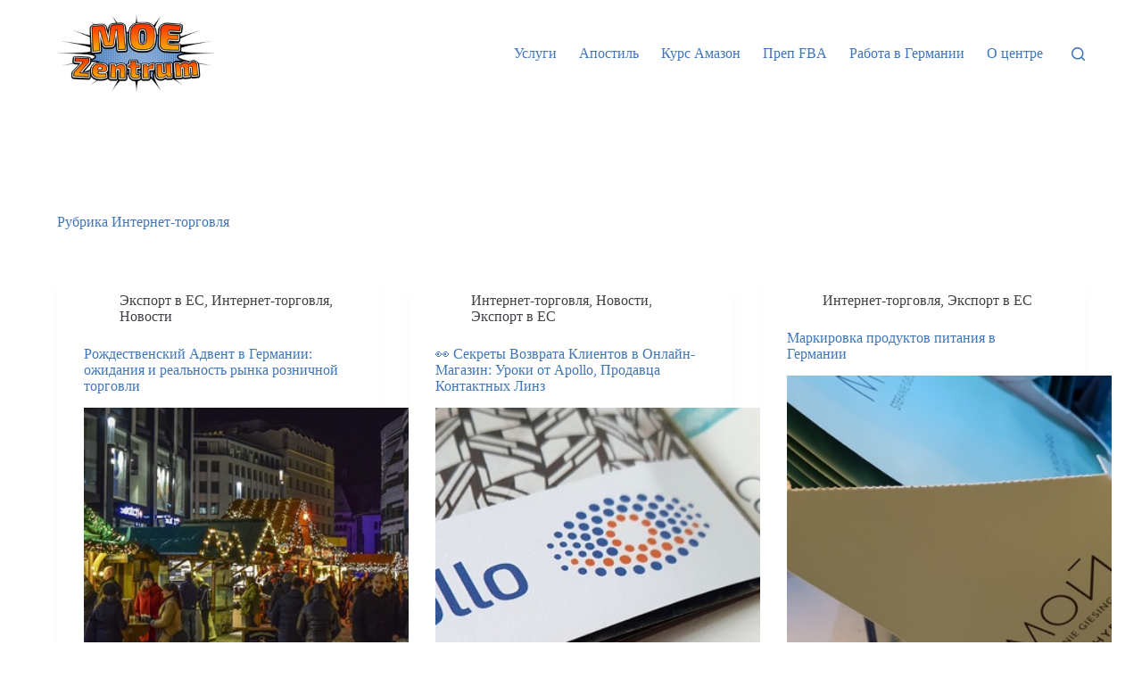

--- FILE ---
content_type: text/html; charset=UTF-8
request_url: https://moe-zentrum.eu/category/ecommerce/
body_size: 22552
content:
<!doctype html>
<html lang="ru-RU" prefix="og: https://ogp.me/ns#">
<head>
	
	<meta charset="UTF-8">
	<meta name="viewport" content="width=device-width, initial-scale=1, maximum-scale=5, viewport-fit=cover">
	<link rel="profile" href="https://gmpg.org/xfn/11">

		<style>img:is([sizes="auto" i], [sizes^="auto," i]) { contain-intrinsic-size: 3000px 1500px }</style>
	
<!-- Поисковая оптимизация от Rank Math Pro - https://rankmath.com/ -->
<title>Интернет-торговля &bull; MOEZ</title>
<meta name="robots" content="follow, index, max-snippet:-1, max-video-preview:-1, max-image-preview:large"/>
<link rel="canonical" href="https://moe-zentrum.eu/category/ecommerce/" />
<link rel="next" href="https://moe-zentrum.eu/category/ecommerce/page/2/" />
<meta property="og:locale" content="ru_RU" />
<meta property="og:type" content="article" />
<meta property="og:title" content="Интернет-торговля &bull; MOEZ" />
<meta property="og:url" content="https://moe-zentrum.eu/category/ecommerce/" />
<meta property="og:site_name" content="MOE-ZENTRUM" />
<meta name="twitter:card" content="summary_large_image" />
<meta name="twitter:title" content="Интернет-торговля &bull; MOEZ" />
<meta name="twitter:label1" content="Записи" />
<meta name="twitter:data1" content="13" />
<script type="application/ld+json" class="rank-math-schema-pro">{"@context":"https://schema.org","@graph":[{"@type":"Organization","@id":"https://moe-zentrum.eu/#organization","name":"MOE-ZENTRUM"},{"@type":"WebSite","@id":"https://moe-zentrum.eu/#website","url":"https://moe-zentrum.eu","name":"MOE-ZENTRUM","alternateName":"MOEZ","publisher":{"@id":"https://moe-zentrum.eu/#organization"},"inLanguage":"ru-RU"},{"@type":"BreadcrumbList","@id":"https://moe-zentrum.eu/category/ecommerce/#breadcrumb","itemListElement":[{"@type":"ListItem","position":"1","item":{"@id":"https://moe-zentrum.eu","name":"Home"}},{"@type":"ListItem","position":"2","item":{"@id":"https://moe-zentrum.eu/category/ecommerce/","name":"\u0418\u043d\u0442\u0435\u0440\u043d\u0435\u0442-\u0442\u043e\u0440\u0433\u043e\u0432\u043b\u044f"}}]},{"@type":"CollectionPage","@id":"https://moe-zentrum.eu/category/ecommerce/#webpage","url":"https://moe-zentrum.eu/category/ecommerce/","name":"\u0418\u043d\u0442\u0435\u0440\u043d\u0435\u0442-\u0442\u043e\u0440\u0433\u043e\u0432\u043b\u044f &bull; MOEZ","isPartOf":{"@id":"https://moe-zentrum.eu/#website"},"inLanguage":"ru-RU","breadcrumb":{"@id":"https://moe-zentrum.eu/category/ecommerce/#breadcrumb"}}]}</script>
<!-- /Rank Math WordPress SEO плагин -->

<link rel='dns-prefetch' href='//fonts.googleapis.com' />
<link rel="alternate" type="application/rss+xml" title="MOEZ &raquo; Лента" href="https://moe-zentrum.eu/feed/" />
<link rel="alternate" type="application/rss+xml" title="MOEZ &raquo; Лента комментариев" href="https://moe-zentrum.eu/comments/feed/" />
<link rel="alternate" type="application/rss+xml" title="MOEZ &raquo; Лента рубрики Интернет-торговля" href="https://moe-zentrum.eu/category/ecommerce/feed/" />
<meta name="generator" content="Sogrid 1.5.8" /><link rel='stylesheet' id='wp-block-library-css' href='https://moe-zentrum.eu/wp-includes/css/dist/block-library/style.min.css?ver=6.8.3' media='all' />
<style id='inline-spoilers-block-style-inline-css'>
.wp-block-inline-spoilers-block{background:#f5f5f5;border:1px solid #c3cbd1;border-left-width:2px;box-sizing:border-box;clear:both;padding:0 10px}.wp-block-inline-spoilers-block .spoiler-title,.wp-block-inline-spoilers-block summary{background-color:#e9e9e6;background-image:url([data-uri]);background-position:6px;background-repeat:no-repeat;border-bottom:1px solid #c3cbd1;cursor:pointer;font-weight:700;line-height:1.5;list-style:none;margin:0 -10px -1px;outline:0;padding:0 6px 0 23px;text-align:left}.wp-block-inline-spoilers-block[open]>.spoiler-title,.wp-block-inline-spoilers-block[open]>summary{background-image:url([data-uri]);margin:0 -10px 2px}div.spoiler-wrap{background-color:#e9e9e6;border:1px solid #c3cbd1;border-left-width:2px;clear:both;display:block;margin:6px 0;padding:0}div.spoiler-head{color:#2a2a2a;cursor:pointer;display:block;font-weight:700;line-height:1.5;margin-left:6px;padding:0 6px 0 14px;text-align:left}div.spoiler-head.collapsed{background:url([data-uri]) 0 no-repeat}div.spoiler-head.expanded{background:url([data-uri]) 0 no-repeat}div.spoiler-head.collapsed.no-icon,div.spoiler-head.expanded.no-icon{background:0 0;cursor:auto;padding:0 6px}div.spoiler-body{background:#f5f5f5;border-top:1px solid #c3cbd1;padding:2px 6px}.wp-block-inline-spoilers-block:has(.spoiler-wrap){background:transparent;border:0;padding:0}

</style>
<link rel='stylesheet' id='sogrid-style-build-css' href='https://moe-zentrum.eu/wp-content/plugins/sogrid//dist/style.build.css?ver=1.5.8' media='all' />
<style id='global-styles-inline-css'>
:root{--wp--preset--aspect-ratio--square: 1;--wp--preset--aspect-ratio--4-3: 4/3;--wp--preset--aspect-ratio--3-4: 3/4;--wp--preset--aspect-ratio--3-2: 3/2;--wp--preset--aspect-ratio--2-3: 2/3;--wp--preset--aspect-ratio--16-9: 16/9;--wp--preset--aspect-ratio--9-16: 9/16;--wp--preset--color--black: #000000;--wp--preset--color--cyan-bluish-gray: #abb8c3;--wp--preset--color--white: #ffffff;--wp--preset--color--pale-pink: #f78da7;--wp--preset--color--vivid-red: #cf2e2e;--wp--preset--color--luminous-vivid-orange: #ff6900;--wp--preset--color--luminous-vivid-amber: #fcb900;--wp--preset--color--light-green-cyan: #7bdcb5;--wp--preset--color--vivid-green-cyan: #00d084;--wp--preset--color--pale-cyan-blue: #8ed1fc;--wp--preset--color--vivid-cyan-blue: #0693e3;--wp--preset--color--vivid-purple: #9b51e0;--wp--preset--color--palette-color-1: var(--theme-palette-color-1, #3f76ba);--wp--preset--color--palette-color-2: var(--theme-palette-color-2, #f8ab04);--wp--preset--color--palette-color-3: var(--theme-palette-color-3, #6e6d76);--wp--preset--color--palette-color-4: var(--theme-palette-color-4, #0e0c1b);--wp--preset--color--palette-color-5: var(--theme-palette-color-5, #ffffff);--wp--preset--color--palette-color-6: var(--theme-palette-color-6, #f2f5f7);--wp--preset--color--palette-color-7: var(--theme-palette-color-7, #FAFBFC);--wp--preset--color--palette-color-8: var(--theme-palette-color-8, #ffffff);--wp--preset--color--kb-palette-1: #004e66;--wp--preset--color--kb-palette-2: #fcbe32;--wp--preset--color--kb-palette-3: #ff5f2e;--wp--preset--color--kb-palette-4: #e1eef6;--wp--preset--color--kb-palette-5: #34314c;--wp--preset--color--kb-palette-6: #ff7473;--wp--preset--color--kb-palette-62: #3f76ba;--wp--preset--color--kb-palette-74: #f8ab04;--wp--preset--color--kb-palette-86: #ffffff;--wp--preset--color--kb-palette-98: #404146;--wp--preset--gradient--vivid-cyan-blue-to-vivid-purple: linear-gradient(135deg,rgba(6,147,227,1) 0%,rgb(155,81,224) 100%);--wp--preset--gradient--light-green-cyan-to-vivid-green-cyan: linear-gradient(135deg,rgb(122,220,180) 0%,rgb(0,208,130) 100%);--wp--preset--gradient--luminous-vivid-amber-to-luminous-vivid-orange: linear-gradient(135deg,rgba(252,185,0,1) 0%,rgba(255,105,0,1) 100%);--wp--preset--gradient--luminous-vivid-orange-to-vivid-red: linear-gradient(135deg,rgba(255,105,0,1) 0%,rgb(207,46,46) 100%);--wp--preset--gradient--very-light-gray-to-cyan-bluish-gray: linear-gradient(135deg,rgb(238,238,238) 0%,rgb(169,184,195) 100%);--wp--preset--gradient--cool-to-warm-spectrum: linear-gradient(135deg,rgb(74,234,220) 0%,rgb(151,120,209) 20%,rgb(207,42,186) 40%,rgb(238,44,130) 60%,rgb(251,105,98) 80%,rgb(254,248,76) 100%);--wp--preset--gradient--blush-light-purple: linear-gradient(135deg,rgb(255,206,236) 0%,rgb(152,150,240) 100%);--wp--preset--gradient--blush-bordeaux: linear-gradient(135deg,rgb(254,205,165) 0%,rgb(254,45,45) 50%,rgb(107,0,62) 100%);--wp--preset--gradient--luminous-dusk: linear-gradient(135deg,rgb(255,203,112) 0%,rgb(199,81,192) 50%,rgb(65,88,208) 100%);--wp--preset--gradient--pale-ocean: linear-gradient(135deg,rgb(255,245,203) 0%,rgb(182,227,212) 50%,rgb(51,167,181) 100%);--wp--preset--gradient--electric-grass: linear-gradient(135deg,rgb(202,248,128) 0%,rgb(113,206,126) 100%);--wp--preset--gradient--midnight: linear-gradient(135deg,rgb(2,3,129) 0%,rgb(40,116,252) 100%);--wp--preset--gradient--juicy-peach: linear-gradient(to right, #ffecd2 0%, #fcb69f 100%);--wp--preset--gradient--young-passion: linear-gradient(to right, #ff8177 0%, #ff867a 0%, #ff8c7f 21%, #f99185 52%, #cf556c 78%, #b12a5b 100%);--wp--preset--gradient--true-sunset: linear-gradient(to right, #fa709a 0%, #fee140 100%);--wp--preset--gradient--morpheus-den: linear-gradient(to top, #30cfd0 0%, #330867 100%);--wp--preset--gradient--plum-plate: linear-gradient(135deg, #667eea 0%, #764ba2 100%);--wp--preset--gradient--aqua-splash: linear-gradient(15deg, #13547a 0%, #80d0c7 100%);--wp--preset--gradient--love-kiss: linear-gradient(to top, #ff0844 0%, #ffb199 100%);--wp--preset--gradient--new-retrowave: linear-gradient(to top, #3b41c5 0%, #a981bb 49%, #ffc8a9 100%);--wp--preset--gradient--plum-bath: linear-gradient(to top, #cc208e 0%, #6713d2 100%);--wp--preset--gradient--high-flight: linear-gradient(to right, #0acffe 0%, #495aff 100%);--wp--preset--gradient--teen-party: linear-gradient(-225deg, #FF057C 0%, #8D0B93 50%, #321575 100%);--wp--preset--gradient--fabled-sunset: linear-gradient(-225deg, #231557 0%, #44107A 29%, #FF1361 67%, #FFF800 100%);--wp--preset--gradient--arielle-smile: radial-gradient(circle 248px at center, #16d9e3 0%, #30c7ec 47%, #46aef7 100%);--wp--preset--gradient--itmeo-branding: linear-gradient(180deg, #2af598 0%, #009efd 100%);--wp--preset--gradient--deep-blue: linear-gradient(to right, #6a11cb 0%, #2575fc 100%);--wp--preset--gradient--strong-bliss: linear-gradient(to right, #f78ca0 0%, #f9748f 19%, #fd868c 60%, #fe9a8b 100%);--wp--preset--gradient--sweet-period: linear-gradient(to top, #3f51b1 0%, #5a55ae 13%, #7b5fac 25%, #8f6aae 38%, #a86aa4 50%, #cc6b8e 62%, #f18271 75%, #f3a469 87%, #f7c978 100%);--wp--preset--gradient--purple-division: linear-gradient(to top, #7028e4 0%, #e5b2ca 100%);--wp--preset--gradient--cold-evening: linear-gradient(to top, #0c3483 0%, #a2b6df 100%, #6b8cce 100%, #a2b6df 100%);--wp--preset--gradient--mountain-rock: linear-gradient(to right, #868f96 0%, #596164 100%);--wp--preset--gradient--desert-hump: linear-gradient(to top, #c79081 0%, #dfa579 100%);--wp--preset--gradient--ethernal-constance: linear-gradient(to top, #09203f 0%, #537895 100%);--wp--preset--gradient--happy-memories: linear-gradient(-60deg, #ff5858 0%, #f09819 100%);--wp--preset--gradient--grown-early: linear-gradient(to top, #0ba360 0%, #3cba92 100%);--wp--preset--gradient--morning-salad: linear-gradient(-225deg, #B7F8DB 0%, #50A7C2 100%);--wp--preset--gradient--night-call: linear-gradient(-225deg, #AC32E4 0%, #7918F2 48%, #4801FF 100%);--wp--preset--gradient--mind-crawl: linear-gradient(-225deg, #473B7B 0%, #3584A7 51%, #30D2BE 100%);--wp--preset--gradient--angel-care: linear-gradient(-225deg, #FFE29F 0%, #FFA99F 48%, #FF719A 100%);--wp--preset--gradient--juicy-cake: linear-gradient(to top, #e14fad 0%, #f9d423 100%);--wp--preset--gradient--rich-metal: linear-gradient(to right, #d7d2cc 0%, #304352 100%);--wp--preset--gradient--mole-hall: linear-gradient(-20deg, #616161 0%, #9bc5c3 100%);--wp--preset--gradient--cloudy-knoxville: linear-gradient(120deg, #fdfbfb 0%, #ebedee 100%);--wp--preset--gradient--soft-grass: linear-gradient(to top, #c1dfc4 0%, #deecdd 100%);--wp--preset--gradient--saint-petersburg: linear-gradient(135deg, #f5f7fa 0%, #c3cfe2 100%);--wp--preset--gradient--everlasting-sky: linear-gradient(135deg, #fdfcfb 0%, #e2d1c3 100%);--wp--preset--gradient--kind-steel: linear-gradient(-20deg, #e9defa 0%, #fbfcdb 100%);--wp--preset--gradient--over-sun: linear-gradient(60deg, #abecd6 0%, #fbed96 100%);--wp--preset--gradient--premium-white: linear-gradient(to top, #d5d4d0 0%, #d5d4d0 1%, #eeeeec 31%, #efeeec 75%, #e9e9e7 100%);--wp--preset--gradient--clean-mirror: linear-gradient(45deg, #93a5cf 0%, #e4efe9 100%);--wp--preset--gradient--wild-apple: linear-gradient(to top, #d299c2 0%, #fef9d7 100%);--wp--preset--gradient--snow-again: linear-gradient(to top, #e6e9f0 0%, #eef1f5 100%);--wp--preset--gradient--confident-cloud: linear-gradient(to top, #dad4ec 0%, #dad4ec 1%, #f3e7e9 100%);--wp--preset--gradient--glass-water: linear-gradient(to top, #dfe9f3 0%, white 100%);--wp--preset--gradient--perfect-white: linear-gradient(-225deg, #E3FDF5 0%, #FFE6FA 100%);--wp--preset--font-size--small: 13px;--wp--preset--font-size--medium: 20px;--wp--preset--font-size--large: clamp(22px, 1.375rem + ((1vw - 3.2px) * 0.625), 30px);--wp--preset--font-size--x-large: clamp(30px, 1.875rem + ((1vw - 3.2px) * 1.563), 50px);--wp--preset--font-size--xx-large: clamp(45px, 2.813rem + ((1vw - 3.2px) * 2.734), 80px);--wp--preset--spacing--20: 0.44rem;--wp--preset--spacing--30: 0.67rem;--wp--preset--spacing--40: 1rem;--wp--preset--spacing--50: 1.5rem;--wp--preset--spacing--60: 2.25rem;--wp--preset--spacing--70: 3.38rem;--wp--preset--spacing--80: 5.06rem;--wp--preset--shadow--natural: 6px 6px 9px rgba(0, 0, 0, 0.2);--wp--preset--shadow--deep: 12px 12px 50px rgba(0, 0, 0, 0.4);--wp--preset--shadow--sharp: 6px 6px 0px rgba(0, 0, 0, 0.2);--wp--preset--shadow--outlined: 6px 6px 0px -3px rgba(255, 255, 255, 1), 6px 6px rgba(0, 0, 0, 1);--wp--preset--shadow--crisp: 6px 6px 0px rgba(0, 0, 0, 1);}:root { --wp--style--global--content-size: var(--theme-block-max-width);--wp--style--global--wide-size: var(--theme-block-wide-max-width); }:where(body) { margin: 0; }.wp-site-blocks > .alignleft { float: left; margin-right: 2em; }.wp-site-blocks > .alignright { float: right; margin-left: 2em; }.wp-site-blocks > .aligncenter { justify-content: center; margin-left: auto; margin-right: auto; }:where(.wp-site-blocks) > * { margin-block-start: var(--theme-content-spacing); margin-block-end: 0; }:where(.wp-site-blocks) > :first-child { margin-block-start: 0; }:where(.wp-site-blocks) > :last-child { margin-block-end: 0; }:root { --wp--style--block-gap: var(--theme-content-spacing); }:root :where(.is-layout-flow) > :first-child{margin-block-start: 0;}:root :where(.is-layout-flow) > :last-child{margin-block-end: 0;}:root :where(.is-layout-flow) > *{margin-block-start: var(--theme-content-spacing);margin-block-end: 0;}:root :where(.is-layout-constrained) > :first-child{margin-block-start: 0;}:root :where(.is-layout-constrained) > :last-child{margin-block-end: 0;}:root :where(.is-layout-constrained) > *{margin-block-start: var(--theme-content-spacing);margin-block-end: 0;}:root :where(.is-layout-flex){gap: var(--theme-content-spacing);}:root :where(.is-layout-grid){gap: var(--theme-content-spacing);}.is-layout-flow > .alignleft{float: left;margin-inline-start: 0;margin-inline-end: 2em;}.is-layout-flow > .alignright{float: right;margin-inline-start: 2em;margin-inline-end: 0;}.is-layout-flow > .aligncenter{margin-left: auto !important;margin-right: auto !important;}.is-layout-constrained > .alignleft{float: left;margin-inline-start: 0;margin-inline-end: 2em;}.is-layout-constrained > .alignright{float: right;margin-inline-start: 2em;margin-inline-end: 0;}.is-layout-constrained > .aligncenter{margin-left: auto !important;margin-right: auto !important;}.is-layout-constrained > :where(:not(.alignleft):not(.alignright):not(.alignfull)){max-width: var(--wp--style--global--content-size);margin-left: auto !important;margin-right: auto !important;}.is-layout-constrained > .alignwide{max-width: var(--wp--style--global--wide-size);}body .is-layout-flex{display: flex;}.is-layout-flex{flex-wrap: wrap;align-items: center;}.is-layout-flex > :is(*, div){margin: 0;}body .is-layout-grid{display: grid;}.is-layout-grid > :is(*, div){margin: 0;}body{padding-top: 0px;padding-right: 0px;padding-bottom: 0px;padding-left: 0px;}.has-black-color{color: var(--wp--preset--color--black) !important;}.has-cyan-bluish-gray-color{color: var(--wp--preset--color--cyan-bluish-gray) !important;}.has-white-color{color: var(--wp--preset--color--white) !important;}.has-pale-pink-color{color: var(--wp--preset--color--pale-pink) !important;}.has-vivid-red-color{color: var(--wp--preset--color--vivid-red) !important;}.has-luminous-vivid-orange-color{color: var(--wp--preset--color--luminous-vivid-orange) !important;}.has-luminous-vivid-amber-color{color: var(--wp--preset--color--luminous-vivid-amber) !important;}.has-light-green-cyan-color{color: var(--wp--preset--color--light-green-cyan) !important;}.has-vivid-green-cyan-color{color: var(--wp--preset--color--vivid-green-cyan) !important;}.has-pale-cyan-blue-color{color: var(--wp--preset--color--pale-cyan-blue) !important;}.has-vivid-cyan-blue-color{color: var(--wp--preset--color--vivid-cyan-blue) !important;}.has-vivid-purple-color{color: var(--wp--preset--color--vivid-purple) !important;}.has-palette-color-1-color{color: var(--wp--preset--color--palette-color-1) !important;}.has-palette-color-2-color{color: var(--wp--preset--color--palette-color-2) !important;}.has-palette-color-3-color{color: var(--wp--preset--color--palette-color-3) !important;}.has-palette-color-4-color{color: var(--wp--preset--color--palette-color-4) !important;}.has-palette-color-5-color{color: var(--wp--preset--color--palette-color-5) !important;}.has-palette-color-6-color{color: var(--wp--preset--color--palette-color-6) !important;}.has-palette-color-7-color{color: var(--wp--preset--color--palette-color-7) !important;}.has-palette-color-8-color{color: var(--wp--preset--color--palette-color-8) !important;}.has-kb-palette-1-color{color: var(--wp--preset--color--kb-palette-1) !important;}.has-kb-palette-2-color{color: var(--wp--preset--color--kb-palette-2) !important;}.has-kb-palette-3-color{color: var(--wp--preset--color--kb-palette-3) !important;}.has-kb-palette-4-color{color: var(--wp--preset--color--kb-palette-4) !important;}.has-kb-palette-5-color{color: var(--wp--preset--color--kb-palette-5) !important;}.has-kb-palette-6-color{color: var(--wp--preset--color--kb-palette-6) !important;}.has-kb-palette-62-color{color: var(--wp--preset--color--kb-palette-62) !important;}.has-kb-palette-74-color{color: var(--wp--preset--color--kb-palette-74) !important;}.has-kb-palette-86-color{color: var(--wp--preset--color--kb-palette-86) !important;}.has-kb-palette-98-color{color: var(--wp--preset--color--kb-palette-98) !important;}.has-black-background-color{background-color: var(--wp--preset--color--black) !important;}.has-cyan-bluish-gray-background-color{background-color: var(--wp--preset--color--cyan-bluish-gray) !important;}.has-white-background-color{background-color: var(--wp--preset--color--white) !important;}.has-pale-pink-background-color{background-color: var(--wp--preset--color--pale-pink) !important;}.has-vivid-red-background-color{background-color: var(--wp--preset--color--vivid-red) !important;}.has-luminous-vivid-orange-background-color{background-color: var(--wp--preset--color--luminous-vivid-orange) !important;}.has-luminous-vivid-amber-background-color{background-color: var(--wp--preset--color--luminous-vivid-amber) !important;}.has-light-green-cyan-background-color{background-color: var(--wp--preset--color--light-green-cyan) !important;}.has-vivid-green-cyan-background-color{background-color: var(--wp--preset--color--vivid-green-cyan) !important;}.has-pale-cyan-blue-background-color{background-color: var(--wp--preset--color--pale-cyan-blue) !important;}.has-vivid-cyan-blue-background-color{background-color: var(--wp--preset--color--vivid-cyan-blue) !important;}.has-vivid-purple-background-color{background-color: var(--wp--preset--color--vivid-purple) !important;}.has-palette-color-1-background-color{background-color: var(--wp--preset--color--palette-color-1) !important;}.has-palette-color-2-background-color{background-color: var(--wp--preset--color--palette-color-2) !important;}.has-palette-color-3-background-color{background-color: var(--wp--preset--color--palette-color-3) !important;}.has-palette-color-4-background-color{background-color: var(--wp--preset--color--palette-color-4) !important;}.has-palette-color-5-background-color{background-color: var(--wp--preset--color--palette-color-5) !important;}.has-palette-color-6-background-color{background-color: var(--wp--preset--color--palette-color-6) !important;}.has-palette-color-7-background-color{background-color: var(--wp--preset--color--palette-color-7) !important;}.has-palette-color-8-background-color{background-color: var(--wp--preset--color--palette-color-8) !important;}.has-kb-palette-1-background-color{background-color: var(--wp--preset--color--kb-palette-1) !important;}.has-kb-palette-2-background-color{background-color: var(--wp--preset--color--kb-palette-2) !important;}.has-kb-palette-3-background-color{background-color: var(--wp--preset--color--kb-palette-3) !important;}.has-kb-palette-4-background-color{background-color: var(--wp--preset--color--kb-palette-4) !important;}.has-kb-palette-5-background-color{background-color: var(--wp--preset--color--kb-palette-5) !important;}.has-kb-palette-6-background-color{background-color: var(--wp--preset--color--kb-palette-6) !important;}.has-kb-palette-62-background-color{background-color: var(--wp--preset--color--kb-palette-62) !important;}.has-kb-palette-74-background-color{background-color: var(--wp--preset--color--kb-palette-74) !important;}.has-kb-palette-86-background-color{background-color: var(--wp--preset--color--kb-palette-86) !important;}.has-kb-palette-98-background-color{background-color: var(--wp--preset--color--kb-palette-98) !important;}.has-black-border-color{border-color: var(--wp--preset--color--black) !important;}.has-cyan-bluish-gray-border-color{border-color: var(--wp--preset--color--cyan-bluish-gray) !important;}.has-white-border-color{border-color: var(--wp--preset--color--white) !important;}.has-pale-pink-border-color{border-color: var(--wp--preset--color--pale-pink) !important;}.has-vivid-red-border-color{border-color: var(--wp--preset--color--vivid-red) !important;}.has-luminous-vivid-orange-border-color{border-color: var(--wp--preset--color--luminous-vivid-orange) !important;}.has-luminous-vivid-amber-border-color{border-color: var(--wp--preset--color--luminous-vivid-amber) !important;}.has-light-green-cyan-border-color{border-color: var(--wp--preset--color--light-green-cyan) !important;}.has-vivid-green-cyan-border-color{border-color: var(--wp--preset--color--vivid-green-cyan) !important;}.has-pale-cyan-blue-border-color{border-color: var(--wp--preset--color--pale-cyan-blue) !important;}.has-vivid-cyan-blue-border-color{border-color: var(--wp--preset--color--vivid-cyan-blue) !important;}.has-vivid-purple-border-color{border-color: var(--wp--preset--color--vivid-purple) !important;}.has-palette-color-1-border-color{border-color: var(--wp--preset--color--palette-color-1) !important;}.has-palette-color-2-border-color{border-color: var(--wp--preset--color--palette-color-2) !important;}.has-palette-color-3-border-color{border-color: var(--wp--preset--color--palette-color-3) !important;}.has-palette-color-4-border-color{border-color: var(--wp--preset--color--palette-color-4) !important;}.has-palette-color-5-border-color{border-color: var(--wp--preset--color--palette-color-5) !important;}.has-palette-color-6-border-color{border-color: var(--wp--preset--color--palette-color-6) !important;}.has-palette-color-7-border-color{border-color: var(--wp--preset--color--palette-color-7) !important;}.has-palette-color-8-border-color{border-color: var(--wp--preset--color--palette-color-8) !important;}.has-kb-palette-1-border-color{border-color: var(--wp--preset--color--kb-palette-1) !important;}.has-kb-palette-2-border-color{border-color: var(--wp--preset--color--kb-palette-2) !important;}.has-kb-palette-3-border-color{border-color: var(--wp--preset--color--kb-palette-3) !important;}.has-kb-palette-4-border-color{border-color: var(--wp--preset--color--kb-palette-4) !important;}.has-kb-palette-5-border-color{border-color: var(--wp--preset--color--kb-palette-5) !important;}.has-kb-palette-6-border-color{border-color: var(--wp--preset--color--kb-palette-6) !important;}.has-kb-palette-62-border-color{border-color: var(--wp--preset--color--kb-palette-62) !important;}.has-kb-palette-74-border-color{border-color: var(--wp--preset--color--kb-palette-74) !important;}.has-kb-palette-86-border-color{border-color: var(--wp--preset--color--kb-palette-86) !important;}.has-kb-palette-98-border-color{border-color: var(--wp--preset--color--kb-palette-98) !important;}.has-vivid-cyan-blue-to-vivid-purple-gradient-background{background: var(--wp--preset--gradient--vivid-cyan-blue-to-vivid-purple) !important;}.has-light-green-cyan-to-vivid-green-cyan-gradient-background{background: var(--wp--preset--gradient--light-green-cyan-to-vivid-green-cyan) !important;}.has-luminous-vivid-amber-to-luminous-vivid-orange-gradient-background{background: var(--wp--preset--gradient--luminous-vivid-amber-to-luminous-vivid-orange) !important;}.has-luminous-vivid-orange-to-vivid-red-gradient-background{background: var(--wp--preset--gradient--luminous-vivid-orange-to-vivid-red) !important;}.has-very-light-gray-to-cyan-bluish-gray-gradient-background{background: var(--wp--preset--gradient--very-light-gray-to-cyan-bluish-gray) !important;}.has-cool-to-warm-spectrum-gradient-background{background: var(--wp--preset--gradient--cool-to-warm-spectrum) !important;}.has-blush-light-purple-gradient-background{background: var(--wp--preset--gradient--blush-light-purple) !important;}.has-blush-bordeaux-gradient-background{background: var(--wp--preset--gradient--blush-bordeaux) !important;}.has-luminous-dusk-gradient-background{background: var(--wp--preset--gradient--luminous-dusk) !important;}.has-pale-ocean-gradient-background{background: var(--wp--preset--gradient--pale-ocean) !important;}.has-electric-grass-gradient-background{background: var(--wp--preset--gradient--electric-grass) !important;}.has-midnight-gradient-background{background: var(--wp--preset--gradient--midnight) !important;}.has-juicy-peach-gradient-background{background: var(--wp--preset--gradient--juicy-peach) !important;}.has-young-passion-gradient-background{background: var(--wp--preset--gradient--young-passion) !important;}.has-true-sunset-gradient-background{background: var(--wp--preset--gradient--true-sunset) !important;}.has-morpheus-den-gradient-background{background: var(--wp--preset--gradient--morpheus-den) !important;}.has-plum-plate-gradient-background{background: var(--wp--preset--gradient--plum-plate) !important;}.has-aqua-splash-gradient-background{background: var(--wp--preset--gradient--aqua-splash) !important;}.has-love-kiss-gradient-background{background: var(--wp--preset--gradient--love-kiss) !important;}.has-new-retrowave-gradient-background{background: var(--wp--preset--gradient--new-retrowave) !important;}.has-plum-bath-gradient-background{background: var(--wp--preset--gradient--plum-bath) !important;}.has-high-flight-gradient-background{background: var(--wp--preset--gradient--high-flight) !important;}.has-teen-party-gradient-background{background: var(--wp--preset--gradient--teen-party) !important;}.has-fabled-sunset-gradient-background{background: var(--wp--preset--gradient--fabled-sunset) !important;}.has-arielle-smile-gradient-background{background: var(--wp--preset--gradient--arielle-smile) !important;}.has-itmeo-branding-gradient-background{background: var(--wp--preset--gradient--itmeo-branding) !important;}.has-deep-blue-gradient-background{background: var(--wp--preset--gradient--deep-blue) !important;}.has-strong-bliss-gradient-background{background: var(--wp--preset--gradient--strong-bliss) !important;}.has-sweet-period-gradient-background{background: var(--wp--preset--gradient--sweet-period) !important;}.has-purple-division-gradient-background{background: var(--wp--preset--gradient--purple-division) !important;}.has-cold-evening-gradient-background{background: var(--wp--preset--gradient--cold-evening) !important;}.has-mountain-rock-gradient-background{background: var(--wp--preset--gradient--mountain-rock) !important;}.has-desert-hump-gradient-background{background: var(--wp--preset--gradient--desert-hump) !important;}.has-ethernal-constance-gradient-background{background: var(--wp--preset--gradient--ethernal-constance) !important;}.has-happy-memories-gradient-background{background: var(--wp--preset--gradient--happy-memories) !important;}.has-grown-early-gradient-background{background: var(--wp--preset--gradient--grown-early) !important;}.has-morning-salad-gradient-background{background: var(--wp--preset--gradient--morning-salad) !important;}.has-night-call-gradient-background{background: var(--wp--preset--gradient--night-call) !important;}.has-mind-crawl-gradient-background{background: var(--wp--preset--gradient--mind-crawl) !important;}.has-angel-care-gradient-background{background: var(--wp--preset--gradient--angel-care) !important;}.has-juicy-cake-gradient-background{background: var(--wp--preset--gradient--juicy-cake) !important;}.has-rich-metal-gradient-background{background: var(--wp--preset--gradient--rich-metal) !important;}.has-mole-hall-gradient-background{background: var(--wp--preset--gradient--mole-hall) !important;}.has-cloudy-knoxville-gradient-background{background: var(--wp--preset--gradient--cloudy-knoxville) !important;}.has-soft-grass-gradient-background{background: var(--wp--preset--gradient--soft-grass) !important;}.has-saint-petersburg-gradient-background{background: var(--wp--preset--gradient--saint-petersburg) !important;}.has-everlasting-sky-gradient-background{background: var(--wp--preset--gradient--everlasting-sky) !important;}.has-kind-steel-gradient-background{background: var(--wp--preset--gradient--kind-steel) !important;}.has-over-sun-gradient-background{background: var(--wp--preset--gradient--over-sun) !important;}.has-premium-white-gradient-background{background: var(--wp--preset--gradient--premium-white) !important;}.has-clean-mirror-gradient-background{background: var(--wp--preset--gradient--clean-mirror) !important;}.has-wild-apple-gradient-background{background: var(--wp--preset--gradient--wild-apple) !important;}.has-snow-again-gradient-background{background: var(--wp--preset--gradient--snow-again) !important;}.has-confident-cloud-gradient-background{background: var(--wp--preset--gradient--confident-cloud) !important;}.has-glass-water-gradient-background{background: var(--wp--preset--gradient--glass-water) !important;}.has-perfect-white-gradient-background{background: var(--wp--preset--gradient--perfect-white) !important;}.has-small-font-size{font-size: var(--wp--preset--font-size--small) !important;}.has-medium-font-size{font-size: var(--wp--preset--font-size--medium) !important;}.has-large-font-size{font-size: var(--wp--preset--font-size--large) !important;}.has-x-large-font-size{font-size: var(--wp--preset--font-size--x-large) !important;}.has-xx-large-font-size{font-size: var(--wp--preset--font-size--xx-large) !important;}
:root :where(.wp-block-pullquote){font-size: clamp(0.984em, 0.984rem + ((1vw - 0.2em) * 0.645), 1.5em);line-height: 1.6;}
</style>
<link rel='stylesheet' id='contact-form-7-css' href='https://moe-zentrum.eu/wp-content/plugins/contact-form-7/includes/css/styles.css?ver=6.0.6' media='all' />
<link rel='stylesheet' id='inline-spoilers-css-css' href='https://moe-zentrum.eu/wp-content/plugins/inline-spoilers/build/style-index.css?ver=2.1.0' media='all' />
<style id='wpxpo-global-style-inline-css'>
:root {
			--preset-color1: #037fff;
			--preset-color2: #026fe0;
			--preset-color3: #071323;
			--preset-color4: #132133;
			--preset-color5: #34495e;
			--preset-color6: #787676;
			--preset-color7: #f0f2f3;
			--preset-color8: #f8f9fa;
			--preset-color9: #ffffff;
		}{}
</style>
<style id='ultp-preset-colors-style-inline-css'>
:root { --postx_preset_Base_1_color: #f4f4ff; --postx_preset_Base_2_color: #dddff8; --postx_preset_Base_3_color: #B4B4D6; --postx_preset_Primary_color: #3323f0; --postx_preset_Secondary_color: #4a5fff; --postx_preset_Tertiary_color: #FFFFFF; --postx_preset_Contrast_3_color: #545472; --postx_preset_Contrast_2_color: #262657; --postx_preset_Contrast_1_color: #10102e; --postx_preset_Over_Primary_color: #ffffff;  }
</style>
<style id='ultp-preset-gradient-style-inline-css'>
:root { --postx_preset_Primary_to_Secondary_to_Right_gradient: linear-gradient(90deg, var(--postx_preset_Primary_color) 0%, var(--postx_preset_Secondary_color) 100%); --postx_preset_Primary_to_Secondary_to_Bottom_gradient: linear-gradient(180deg, var(--postx_preset_Primary_color) 0%, var(--postx_preset_Secondary_color) 100%); --postx_preset_Secondary_to_Primary_to_Right_gradient: linear-gradient(90deg, var(--postx_preset_Secondary_color) 0%, var(--postx_preset_Primary_color) 100%); --postx_preset_Secondary_to_Primary_to_Bottom_gradient: linear-gradient(180deg, var(--postx_preset_Secondary_color) 0%, var(--postx_preset_Primary_color) 100%); --postx_preset_Cold_Evening_gradient: linear-gradient(0deg, rgb(12, 52, 131) 0%, rgb(162, 182, 223) 100%, rgb(107, 140, 206) 100%, rgb(162, 182, 223) 100%); --postx_preset_Purple_Division_gradient: linear-gradient(0deg, rgb(112, 40, 228) 0%, rgb(229, 178, 202) 100%); --postx_preset_Over_Sun_gradient: linear-gradient(60deg, rgb(171, 236, 214) 0%, rgb(251, 237, 150) 100%); --postx_preset_Morning_Salad_gradient: linear-gradient(-255deg, rgb(183, 248, 219) 0%, rgb(80, 167, 194) 100%); --postx_preset_Fabled_Sunset_gradient: linear-gradient(-270deg, rgb(35, 21, 87) 0%, rgb(68, 16, 122) 29%, rgb(255, 19, 97) 67%, rgb(255, 248, 0) 100%);  }
</style>
<style id='ultp-preset-typo-style-inline-css'>
:root { --postx_preset_Heading_typo_font_family: Helvetica; --postx_preset_Heading_typo_font_family_type: sans-serif; --postx_preset_Heading_typo_font_weight: 600; --postx_preset_Heading_typo_text_transform: capitalize; --postx_preset_Body_and_Others_typo_font_family: Helvetica; --postx_preset_Body_and_Others_typo_font_family_type: sans-serif; --postx_preset_Body_and_Others_typo_font_weight: 400; --postx_preset_Body_and_Others_typo_text_transform: lowercase; --postx_preset_body_typo_font_size_lg: 16px; --postx_preset_paragraph_1_typo_font_size_lg: 12px; --postx_preset_paragraph_2_typo_font_size_lg: 12px; --postx_preset_paragraph_3_typo_font_size_lg: 12px; --postx_preset_heading_h1_typo_font_size_lg: 42px; --postx_preset_heading_h2_typo_font_size_lg: 36px; --postx_preset_heading_h3_typo_font_size_lg: 30px; --postx_preset_heading_h4_typo_font_size_lg: 24px; --postx_preset_heading_h5_typo_font_size_lg: 20px; --postx_preset_heading_h6_typo_font_size_lg: 16px; }
</style>
<link rel='stylesheet' id='blocksy-fonts-font-source-google-css' href='https://fonts.googleapis.com/css2?family=Montserrat:wght@400;500;600;700&#038;family=M%20PLUS%20Rounded%201c:wght@700&#038;family=Exo%202:wght@700&#038;display=swap' media='all' />
<link rel='stylesheet' id='ct-main-styles-css' href='https://moe-zentrum.eu/wp-content/themes/blocksy/static/bundle/main.min.css?ver=2.0.78' media='all' />
<link rel='stylesheet' id='ct-page-title-styles-css' href='https://moe-zentrum.eu/wp-content/themes/blocksy/static/bundle/page-title.min.css?ver=2.0.78' media='all' />
<link rel='stylesheet' id='ct-forminator-styles-css' href='https://moe-zentrum.eu/wp-content/themes/blocksy/static/bundle/forminator.min.css?ver=2.0.78' media='all' />
<link rel='stylesheet' id='ct-cf-7-styles-css' href='https://moe-zentrum.eu/wp-content/themes/blocksy/static/bundle/cf-7.min.css?ver=2.0.78' media='all' />
<style id='kadence-blocks-global-variables-inline-css'>
:root {--global-kb-font-size-sm:clamp(0.8rem, 0.73rem + 0.217vw, 0.9rem);--global-kb-font-size-md:clamp(1.1rem, 0.995rem + 0.326vw, 1.25rem);--global-kb-font-size-lg:clamp(1.75rem, 1.576rem + 0.543vw, 2rem);--global-kb-font-size-xl:clamp(2.25rem, 1.728rem + 1.63vw, 3rem);--global-kb-font-size-xxl:clamp(2.5rem, 1.456rem + 3.26vw, 4rem);--global-kb-font-size-xxxl:clamp(2.75rem, 0.489rem + 7.065vw, 6rem);}:root {--global-palette1: #3182CE;--global-palette2: #2B6CB0;--global-palette3: #1A202C;--global-palette4: #2D3748;--global-palette5: #4A5568;--global-palette6: #718096;--global-palette7: #EDF2F7;--global-palette8: #F7FAFC;--global-palette9: #ffffff;}
</style>
<style id="kadence_blocks_palette_css">:root .has-kb-palette-1-color{color:#004e66}:root .has-kb-palette-1-background-color{background-color:#004e66}:root .has-kb-palette-2-color{color:#fcbe32}:root .has-kb-palette-2-background-color{background-color:#fcbe32}:root .has-kb-palette-3-color{color:#ff5f2e}:root .has-kb-palette-3-background-color{background-color:#ff5f2e}:root .has-kb-palette-4-color{color:#e1eef6}:root .has-kb-palette-4-background-color{background-color:#e1eef6}:root .has-kb-palette-5-color{color:#34314c}:root .has-kb-palette-5-background-color{background-color:#34314c}:root .has-kb-palette-6-color{color:#ff7473}:root .has-kb-palette-6-background-color{background-color:#ff7473}:root .has-kb-palette-62-color{color:#3f76ba}:root .has-kb-palette-62-background-color{background-color:#3f76ba}:root .has-kb-palette-74-color{color:#f8ab04}:root .has-kb-palette-74-background-color{background-color:#f8ab04}:root .has-kb-palette-86-color{color:#ffffff}:root .has-kb-palette-86-background-color{background-color:#ffffff}:root .has-kb-palette-98-color{color:#404146}:root .has-kb-palette-98-background-color{background-color:#404146}</style><script src="https://moe-zentrum.eu/wp-includes/js/jquery/jquery.min.js?ver=3.7.1" id="jquery-core-js"></script>
<script src="https://moe-zentrum.eu/wp-includes/js/jquery/jquery-migrate.min.js?ver=3.4.1" id="jquery-migrate-js"></script>
<link rel="https://api.w.org/" href="https://moe-zentrum.eu/wp-json/" /><link rel="alternate" title="JSON" type="application/json" href="https://moe-zentrum.eu/wp-json/wp/v2/categories/8" /><link rel="EditURI" type="application/rsd+xml" title="RSD" href="https://moe-zentrum.eu/xmlrpc.php?rsd" />
<meta name="generator" content="WordPress 6.8.3" />
<!-- Yandex.Metrika counter -->
<script type="text/javascript" >
   (function(m,e,t,r,i,k,a){m[i]=m[i]||function(){(m[i].a=m[i].a||[]).push(arguments)};
   m[i].l=1*new Date();
   for (var j = 0; j < document.scripts.length; j++) {if (document.scripts[j].src === r) { return; }}
   k=e.createElement(t),a=e.getElementsByTagName(t)[0],k.async=1,k.src=r,a.parentNode.insertBefore(k,a)})
   (window, document, "script", "https://mc.yandex.ru/metrika/tag.js", "ym");

   ym(41137024, "init", {
        clickmap:true,
        trackLinks:true,
        accurateTrackBounce:true,
        webvisor:true
   });
</script>
<noscript><div><img src="https://mc.yandex.ru/watch/41137024" style="position:absolute; left:-9999px;" alt="" /></div></noscript>
<!-- /Yandex.Metrika counter --><noscript><link rel='stylesheet' href='https://moe-zentrum.eu/wp-content/themes/blocksy/static/bundle/no-scripts.min.css' type='text/css'></noscript>
<style id="ct-main-styles-inline-css">[data-header*="type-1"] .ct-header [data-row*="bottom"] {--height:20px;background-color:var(--theme-palette-color-5);background-image:none;--theme-border-top:none;--theme-border-bottom:none;--theme-box-shadow:none;} [data-header*="type-1"] .ct-header [data-row*="bottom"] > div {--theme-border-top:none;--theme-border-bottom:none;} [data-header*="type-1"] .ct-header [data-id="logo"] .site-logo-container {--logo-max-height:100px;} [data-header*="type-1"] .ct-header [data-id="logo"] .site-title {--theme-font-size:25px;--theme-link-initial-color:var(--theme-palette-color-4);} [data-header*="type-1"] .ct-header [data-id="menu"] > ul > li > a {--theme-font-weight:700;--theme-font-style:normal;--theme-text-transform:uppercase;--theme-font-size:12px;--theme-line-height:1.3;--theme-link-initial-color:#3f76ba;} [data-header*="type-1"] .ct-header [data-id="menu"] {--menu-indicator-hover-color:var(--theme-palette-color-1);--menu-indicator-active-color:var(--theme-palette-color-1);} [data-header*="type-1"] .ct-header [data-id="menu"] .sub-menu .ct-menu-link {--theme-link-initial-color:#ffffff;--theme-font-weight:500;--theme-font-style:normal;--theme-font-size:12px;} [data-header*="type-1"] .ct-header [data-id="menu"] .sub-menu {--dropdown-background-color:var(--theme-palette-color-1);--dropdown-top-offset:-30px;--dropdown-divider:1px dashed rgba(255, 255, 255, 0.1);--theme-box-shadow:0px 10px 20px rgba(41, 51, 61, 0.1);--theme-border-radius:2px;} [data-header*="type-1"] .ct-header [data-row*="middle"] {--height:120px;background-color:var(--theme-palette-color-5);background-image:none;--theme-border-top:none;--theme-border-bottom:none;--theme-box-shadow:none;} [data-header*="type-1"] .ct-header [data-row*="middle"] > div {--theme-border-top:none;--theme-border-bottom:none;} [data-header*="type-1"] [data-id="mobile-menu"] {--theme-font-weight:700;--theme-font-style:normal;--theme-font-size:30px;--theme-link-initial-color:#ffffff;--mobile-menu-divider:none;} [data-header*="type-1"] #offcanvas {--theme-box-shadow:0px 0px 70px rgba(0, 0, 0, 0.35);--side-panel-width:500px;--horizontal-alignment:left;--text-horizontal-alignment:left;} [data-header*="type-1"] #offcanvas .ct-panel-inner {background-color:#4184bf;} [data-header*="type-1"] [data-id="search"] {--theme-icon-color:#3f76ba;} [data-header*="type-1"] [data-id="search"] .ct-label {--theme-font-weight:600;--theme-font-style:normal;--theme-text-transform:uppercase;--theme-font-size:12px;} [data-header*="type-1"] #search-modal .ct-search-results {--theme-font-weight:500;--theme-font-style:normal;--theme-font-size:14px;--theme-line-height:1.4;} [data-header*="type-1"] #search-modal .ct-search-form {--theme-link-initial-color:#ffffff;--theme-form-text-initial-color:#ffffff;--theme-form-text-focus-color:#ffffff;--theme-form-field-border-initial-color:rgba(255, 255, 255, 0.2);--theme-button-text-initial-color:rgba(255, 255, 255, 0.7);--theme-button-text-hover-color:#ffffff;--theme-button-background-initial-color:var(--theme-palette-color-1);--theme-button-background-hover-color:var(--theme-palette-color-1);} [data-header*="type-1"] #search-modal {background-color:var(--theme-palette-color-1);} [data-header*="type-1"] .ct-header [data-id="text"] {--max-width:100%;--theme-font-size:14px;--theme-line-height:1.3;--theme-text-color:var(--theme-palette-color-1);} [data-header*="type-1"] [data-id="trigger"] {--theme-icon-size:18px;--theme-icon-color:#6e6d76;--secondColor:#eeeeee;--secondColorHover:#eeeeee;--toggle-button-radius:3px;} [data-header*="type-1"] [data-id="trigger"]:not([data-design="simple"]) {--toggle-button-padding:10px;} [data-header*="type-1"] [data-id="trigger"] .ct-label {--theme-font-weight:600;--theme-font-style:normal;--theme-text-transform:uppercase;--theme-font-size:12px;} [data-header*="type-1"] {--header-height:140px;} [data-header*="type-1"] .ct-header {background-image:none;} [data-footer*="type-1"] .ct-footer [data-row*="bottom"] > div {--container-spacing:0px;--theme-border:none;--theme-border-top:none;--theme-border-bottom:none;--grid-template-columns:initial;} [data-footer*="type-1"] .ct-footer [data-row*="bottom"] .widget-title {--theme-font-size:16px;} [data-footer*="type-1"] .ct-footer [data-row*="bottom"] {--theme-border-top:none;--theme-border-bottom:none;background-color:#e1eef6;} [data-footer*="type-1"] [data-id="copyright"] {--theme-font-weight:400;--theme-font-style:normal;--theme-font-size:15px;--theme-line-height:1.3;} [data-footer*="type-1"] [data-column="copyright"] {--horizontal-alignment:center;} [data-footer*="type-1"] .ct-footer [data-column="menu"] {--horizontal-alignment:center;} [data-footer*="type-1"] .ct-footer [data-id="menu"] ul {--theme-font-weight:700;--theme-font-style:normal;--theme-text-transform:uppercase;--theme-font-size:12px;--theme-line-height:1.3;} [data-footer*="type-1"] .ct-footer [data-id="menu"] > ul > li > a {--theme-link-initial-color:var(--theme-palette-color-1);} [data-footer*="type-1"] .ct-footer [data-row*="middle"] > div {--container-spacing:70px;--theme-border:none;--theme-border-top:none;--theme-border-bottom:none;--grid-template-columns:repeat(3, 1fr);} [data-footer*="type-1"] .ct-footer [data-row*="middle"] .widget-title {--theme-font-size:16px;--theme-heading-color:#3f76ba;} [data-footer*="type-1"] .ct-footer [data-row*="middle"] .ct-widget {--theme-text-color:#404146;--theme-link-initial-color:#3f76ba;} [data-footer*="type-1"] .ct-footer [data-row*="middle"] {--theme-border-top:none;--theme-border-bottom:none;background-color:#e1eef6;} [data-footer*="type-1"] .ct-footer [data-row*="top"] > div {--container-spacing:30px;--theme-border:none;--theme-border-top:none;--theme-border-bottom:none;--grid-template-columns:initial;} [data-footer*="type-1"] .ct-footer [data-row*="top"] .widget-title {--theme-font-size:16px;} [data-footer*="type-1"] .ct-footer [data-row*="top"] {--theme-border-top:none;--theme-border-bottom:none;background-color:#e1eef6;} [data-footer*="type-1"][data-footer*="reveal"] .site-main {--footer-box-shadow:0px 30px 50px rgba(0, 0, 0, 0.1);} [data-footer*="type-1"] .ct-footer {background-color:var(--theme-palette-color-6);} [data-footer*="type-1"] footer.ct-container {--footer-container-bottom-offset:50px;--footer-container-padding:0px 35px;}:root {--theme-font-family:Montserrat, Sans-Serif;--theme-font-weight:400;--theme-font-style:normal;--theme-text-transform:none;--theme-text-decoration:none;--theme-font-size:17px;--theme-line-height:1.65;--theme-letter-spacing:0em;--theme-button-font-weight:500;--theme-button-font-style:normal;--theme-button-font-size:15px;--has-classic-forms:var(--true);--has-modern-forms:var(--false);--theme-form-field-border-initial-color:var(--theme-border-color);--theme-form-field-border-focus-color:var(--theme-palette-color-1);--theme-form-selection-field-initial-color:var(--theme-border-color);--theme-form-selection-field-active-color:var(--theme-palette-color-1);--theme-palette-color-1:#3f76ba;--theme-palette-color-2:#f8ab04;--theme-palette-color-3:#6e6d76;--theme-palette-color-4:#0e0c1b;--theme-palette-color-5:#ffffff;--theme-palette-color-6:#f2f5f7;--theme-palette-color-7:#FAFBFC;--theme-palette-color-8:#ffffff;--theme-text-color:#404146;--theme-link-initial-color:var(--theme-palette-color-1);--theme-link-hover-color:var(--theme-palette-color-2);--theme-selection-text-color:#ffffff;--theme-selection-background-color:var(--theme-palette-color-1);--theme-border-color:var(--theme-palette-color-1);--theme-headings-color:var(--theme-palette-color-1);--theme-content-spacing:1.5em;--theme-button-min-height:40px;--theme-button-shadow:none;--theme-button-transform:none;--theme-button-text-initial-color:#ffffff;--theme-button-text-hover-color:#ffffff;--theme-button-background-initial-color:var(--theme-palette-color-1);--theme-button-background-hover-color:var(--theme-palette-color-2);--theme-button-border:none;--theme-button-border-radius:3px;--theme-button-padding:5px 20px;--theme-normal-container-max-width:1290px;--theme-content-vertical-spacing:100px;--theme-container-edge-spacing:90vw;--theme-narrow-container-max-width:750px;--theme-wide-offset:130px;}h1 {--theme-font-family:'M PLUS Rounded 1c', Sans-Serif;--theme-font-weight:700;--theme-font-style:normal;--theme-font-size:40px;--theme-line-height:1.5;}h2 {--theme-font-family:'Exo 2', Sans-Serif;--theme-font-weight:700;--theme-font-style:normal;--theme-font-size:35px;--theme-line-height:1.5;}h3 {--theme-font-family:'Exo 2', Sans-Serif;--theme-font-weight:700;--theme-font-style:normal;--theme-font-size:30px;--theme-line-height:1.5;}h4 {--theme-font-weight:700;--theme-font-style:normal;--theme-font-size:25px;--theme-line-height:1.5;}h5 {--theme-font-weight:700;--theme-font-style:normal;--theme-font-size:20px;--theme-line-height:1.5;}h6 {--theme-font-weight:700;--theme-font-style:normal;--theme-font-size:16px;--theme-line-height:1.5;}.wp-block-pullquote {--theme-font-family:Georgia;--theme-font-weight:600;--theme-font-style:normal;--theme-font-size:25px;}pre, code, samp, kbd {--theme-font-family:monospace;--theme-font-weight:400;--theme-font-style:normal;--theme-font-size:16px;}figcaption {--theme-font-size:14px;}.ct-sidebar .widget-title {--theme-font-size:20px;}.ct-breadcrumbs {--theme-font-weight:600;--theme-font-style:normal;--theme-text-transform:uppercase;--theme-font-size:12px;}body {background-color:#ffffff;background-image:none;} [data-prefix="single_blog_post"] .entry-header .page-title {--theme-font-size:30px;} [data-prefix="single_blog_post"] .entry-header .entry-meta {--theme-font-weight:600;--theme-font-style:normal;--theme-text-transform:uppercase;--theme-font-size:12px;--theme-line-height:1.3;} [data-prefix="categories"] .entry-header .page-title {--theme-font-size:30px;} [data-prefix="categories"] .entry-header .entry-meta {--theme-font-weight:600;--theme-font-style:normal;--theme-text-transform:uppercase;--theme-font-size:12px;--theme-line-height:1.3;} [data-prefix="search"] .entry-header .page-title {--theme-font-size:30px;} [data-prefix="search"] .entry-header .entry-meta {--theme-font-weight:600;--theme-font-style:normal;--theme-text-transform:uppercase;--theme-font-size:12px;--theme-line-height:1.3;} [data-prefix="author"] .entry-header .page-title {--theme-font-size:30px;} [data-prefix="author"] .entry-header .entry-meta {--theme-font-weight:600;--theme-font-style:normal;--theme-text-transform:uppercase;--theme-font-size:12px;--theme-line-height:1.3;} [data-prefix="author"] .hero-section[data-type="type-2"] {background-color:var(--theme-palette-color-6);background-image:none;--container-padding:50px 0px;} [data-prefix="blog"] .entries {--grid-template-columns:repeat(3, minmax(0, 1fr));} [data-prefix="blog"] .entry-card .entry-title {--theme-font-size:20px;--theme-line-height:1.3;--theme-heading-color:var(--theme-palette-color-1);} [data-prefix="blog"] .entry-card .entry-meta {--theme-font-weight:600;--theme-font-style:normal;--theme-text-transform:uppercase;--theme-font-size:12px;} [data-prefix="blog"] .entry-card {background-color:var(--theme-palette-color-8);--theme-box-shadow:0px 12px 18px -6px rgba(34, 56, 101, 0.04);} [data-prefix="blog"] [data-archive="default"] .card-content .ct-media-container {--card-element-spacing:30px;} [data-prefix="categories"] .entries {--grid-template-columns:repeat(3, minmax(0, 1fr));} [data-prefix="categories"] .entry-card .entry-title {--theme-font-size:20px;--theme-line-height:1.3;--theme-heading-color:var(--theme-palette-color-1);} [data-prefix="categories"] .entry-card .entry-meta {--theme-font-weight:600;--theme-font-style:normal;--theme-text-transform:uppercase;--theme-font-size:12px;} [data-prefix="categories"] .entry-card {background-color:var(--theme-palette-color-8);--theme-box-shadow:0px 12px 18px -6px rgba(34, 56, 101, 0.04);} [data-prefix="categories"] [data-archive="default"] .card-content .entry-meta[data-id="ythLc9"] {--card-element-spacing:15px;} [data-prefix="categories"] [data-archive="default"] .card-content .ct-media-container {--card-element-spacing:30px;} [data-prefix="author"] .entries {--grid-template-columns:repeat(3, minmax(0, 1fr));} [data-prefix="author"] .entry-card .entry-title {--theme-font-size:20px;--theme-line-height:1.3;} [data-prefix="author"] .entry-card .entry-meta {--theme-font-weight:600;--theme-font-style:normal;--theme-text-transform:uppercase;--theme-font-size:12px;} [data-prefix="author"] .entry-card {background-color:var(--theme-palette-color-8);--theme-box-shadow:0px 12px 18px -6px rgba(34, 56, 101, 0.04);} [data-prefix="author"] [data-archive="default"] .card-content .entry-meta[data-id="meta_1"] {--card-element-spacing:15px;} [data-prefix="author"] [data-archive="default"] .card-content .ct-media-container {--card-element-spacing:30px;} [data-prefix="author"] [data-archive="default"] .card-content .entry-meta[data-id="meta_2"] {--card-element-spacing:15px;} [data-prefix="search"] .entries {--grid-template-columns:repeat(3, minmax(0, 1fr));} [data-prefix="search"] .entry-card .entry-title {--theme-font-size:20px;--theme-line-height:1.3;} [data-prefix="search"] .entry-card .entry-meta {--theme-font-weight:600;--theme-font-style:normal;--theme-text-transform:uppercase;--theme-font-size:12px;} [data-prefix="search"] .entry-card {background-color:var(--theme-palette-color-8);--theme-box-shadow:0px 12px 18px -6px rgba(34, 56, 101, 0.04);} [data-prefix="search"] [data-archive="default"] .card-content .entry-meta[data-id="uJyTb1"] {--card-element-spacing:15px;} [data-prefix="search"] [data-archive="default"] .card-content .ct-media-container {--card-element-spacing:30px;}form textarea {--theme-form-field-height:170px;}.ct-sidebar {--theme-link-initial-color:var(--theme-text-color);}aside[data-type="type-3"] {--theme-border:1px solid rgba(224, 229, 235, 0.8);}.ct-back-to-top {--theme-icon-color:#ffffff;--theme-icon-hover-color:#ffffff;--theme-border-radius:2px;} [data-prefix="single_blog_post"] .post-navigation {--theme-link-initial-color:var(--theme-text-color);} [data-prefix="single_blog_post"] .ct-related-posts-container {background-color:var(--theme-palette-color-6);} [data-prefix="single_blog_post"] .ct-related-posts .related-entry-title {--theme-font-size:16px;--card-element-spacing:5px;} [data-prefix="single_blog_post"] .ct-related-posts .entry-meta {--theme-font-size:14px;} [data-prefix="single_blog_post"] .ct-related-posts {--grid-template-columns:repeat(3, minmax(0, 1fr));} [data-prefix="single_blog_post"] [class*="ct-container"] > article[class*="post"] {--has-boxed:var(--false);--has-wide:var(--true);} [data-prefix="single_page"] [class*="ct-container"] > article[class*="post"] {--has-boxed:var(--false);--has-wide:var(--true);}@media (max-width: 999.98px) {[data-header*="type-1"] .ct-header [data-row*="middle"] {--height:70px;} [data-header*="type-1"] #offcanvas {--side-panel-width:65vw;} [data-header*="type-1"] {--header-height:90px;} [data-footer*="type-1"] .ct-footer [data-row*="bottom"] > div {--container-spacing:25px;--grid-template-columns:initial;} [data-footer*="type-1"] .ct-footer [data-row*="middle"] > div {--container-spacing:50px;--grid-template-columns:initial;} [data-footer*="type-1"] .ct-footer [data-row*="top"] > div {--grid-template-columns:initial;} [data-footer*="type-1"] footer.ct-container {--footer-container-padding:0vw 4vw;} [data-prefix="blog"] .entries {--grid-template-columns:repeat(2, minmax(0, 1fr));} [data-prefix="categories"] .entries {--grid-template-columns:repeat(2, minmax(0, 1fr));} [data-prefix="author"] .entries {--grid-template-columns:repeat(2, minmax(0, 1fr));} [data-prefix="search"] .entries {--grid-template-columns:repeat(2, minmax(0, 1fr));}:root {--theme-content-vertical-spacing:60px;} [data-prefix="single_blog_post"] .ct-related-posts {--grid-template-columns:repeat(2, minmax(0, 1fr));}}@media (max-width: 689.98px) {[data-header*="type-1"] .ct-header [data-id="logo"] .site-logo-container {--logo-max-height:80px;} [data-header*="type-1"] [data-id="mobile-menu"] {--theme-font-size:23px;} [data-header*="type-1"] #offcanvas {--side-panel-width:90vw;} [data-header*="type-1"] .ct-header [data-id="text"] {--theme-font-size:12px;} [data-footer*="type-1"] .ct-footer [data-row*="bottom"] > div {--container-spacing:15px;--grid-template-columns:initial;} [data-footer*="type-1"] .ct-footer [data-row*="middle"] > div {--container-spacing:40px;--grid-template-columns:initial;} [data-footer*="type-1"] .ct-footer [data-row*="top"] > div {--grid-template-columns:initial;} [data-footer*="type-1"] footer.ct-container {--footer-container-padding:0vw 5vw;}h2 {--theme-font-size:30px;} [data-prefix="blog"] .entries {--grid-template-columns:repeat(1, minmax(0, 1fr));} [data-prefix="blog"] .entry-card .entry-title {--theme-font-size:18px;} [data-prefix="categories"] .entries {--grid-template-columns:repeat(1, minmax(0, 1fr));} [data-prefix="categories"] .entry-card .entry-title {--theme-font-size:18px;} [data-prefix="author"] .entries {--grid-template-columns:repeat(1, minmax(0, 1fr));} [data-prefix="author"] .entry-card .entry-title {--theme-font-size:18px;} [data-prefix="search"] .entries {--grid-template-columns:repeat(1, minmax(0, 1fr));} [data-prefix="search"] .entry-card .entry-title {--theme-font-size:18px;}:root {--theme-content-vertical-spacing:50px;--theme-container-edge-spacing:88vw;} [data-prefix="single_blog_post"] .ct-related-posts {--grid-template-columns:repeat(1, minmax(0, 1fr));}}</style>
<style id="uagb-style-conditional-extension">@media (min-width: 1025px){body .uag-hide-desktop.uagb-google-map__wrap,body .uag-hide-desktop{display:none !important}}@media (min-width: 768px) and (max-width: 1024px){body .uag-hide-tab.uagb-google-map__wrap,body .uag-hide-tab{display:none !important}}@media (max-width: 767px){body .uag-hide-mob.uagb-google-map__wrap,body .uag-hide-mob{display:none !important}}</style><link rel="icon" href="https://moe-zentrum.eu/wp-content/uploads/2016/11/cropped-1-32x32.png" sizes="32x32" />
<link rel="icon" href="https://moe-zentrum.eu/wp-content/uploads/2016/11/cropped-1-192x192.png" sizes="192x192" />
<link rel="apple-touch-icon" href="https://moe-zentrum.eu/wp-content/uploads/2016/11/cropped-1-180x180.png" />
<meta name="msapplication-TileImage" content="https://moe-zentrum.eu/wp-content/uploads/2016/11/cropped-1-270x270.png" />
		<style id="wp-custom-css">
			.black-faq-title {
    color: black;
}

.youtube-shorts {
    position: relative;
    padding-bottom: 177.78%; /* Aspect ratio 9:16 (height/width) */
    height: 0;
    overflow: hidden;
    max-width: 100%;
    background: #000;
}

.youtube-shorts iframe {
    position: absolute;
    top: 0;
    left: 0;
    width: 100%;
    height: 100%;
}
		</style>
			</head>


<body class="archive category category-ecommerce category-8 wp-custom-logo wp-embed-responsive wp-theme-blocksy postx-page" data-link="type-1" data-prefix="categories" data-header="type-1" data-footer="type-1">

<a class="skip-link show-on-focus" href="#main">
	Перейти к сути</a>

<div class="ct-drawer-canvas" data-location="start">
		<div id="search-modal" class="ct-panel" data-behaviour="modal">
			<div class="ct-panel-actions">
				<button class="ct-toggle-close" data-type="type-1" aria-label="Закрыть модальное окно поиска">
					<svg class="ct-icon" width="12" height="12" viewBox="0 0 15 15"><path d="M1 15a1 1 0 01-.71-.29 1 1 0 010-1.41l5.8-5.8-5.8-5.8A1 1 0 011.7.29l5.8 5.8 5.8-5.8a1 1 0 011.41 1.41l-5.8 5.8 5.8 5.8a1 1 0 01-1.41 1.41l-5.8-5.8-5.8 5.8A1 1 0 011 15z"/></svg>				</button>
			</div>

			<div class="ct-panel-content">
				

<form role="search" method="get" class="ct-search-form"  action="https://moe-zentrum.eu/" aria-haspopup="listbox" data-live-results="thumbs">

	<input type="search" class="modal-field" placeholder="Поиск" value="" name="s" autocomplete="off" title="Искать..." aria-label="Искать...">

	<div class="ct-search-form-controls">
		
		<button type="submit" class="wp-element-button" data-button="icon" aria-label="Кнопка поиска">
			<svg class="ct-icon ct-search-button-content" aria-hidden="true" width="15" height="15" viewBox="0 0 15 15"><path d="M14.8,13.7L12,11c0.9-1.2,1.5-2.6,1.5-4.2c0-3.7-3-6.8-6.8-6.8S0,3,0,6.8s3,6.8,6.8,6.8c1.6,0,3.1-0.6,4.2-1.5l2.8,2.8c0.1,0.1,0.3,0.2,0.5,0.2s0.4-0.1,0.5-0.2C15.1,14.5,15.1,14,14.8,13.7z M1.5,6.8c0-2.9,2.4-5.2,5.2-5.2S12,3.9,12,6.8S9.6,12,6.8,12S1.5,9.6,1.5,6.8z"/></svg>
			<span class="ct-ajax-loader">
				<svg viewBox="0 0 24 24">
					<circle cx="12" cy="12" r="10" opacity="0.2" fill="none" stroke="currentColor" stroke-miterlimit="10" stroke-width="2"/>

					<path d="m12,2c5.52,0,10,4.48,10,10" fill="none" stroke="currentColor" stroke-linecap="round" stroke-miterlimit="10" stroke-width="2">
						<animateTransform
							attributeName="transform"
							attributeType="XML"
							type="rotate"
							dur="0.6s"
							from="0 12 12"
							to="360 12 12"
							repeatCount="indefinite"
						/>
					</path>
				</svg>
			</span>
		</button>

		
					<input type="hidden" name="ct_post_type" value="post:page">
		
		

		<input type="hidden" value="1d276c53aa" class="ct-live-results-nonce">	</div>

			<div class="screen-reader-text" aria-live="polite" role="status">
			Ничего не найдено		</div>
	
</form>


			</div>
		</div>

		<div id="offcanvas" class="ct-panel ct-header" data-behaviour="right-side"><div class="ct-panel-inner">
		<div class="ct-panel-actions">
			
			<button class="ct-toggle-close" data-type="type-1" aria-label="Закрыть выезжающую панель">
				<svg class="ct-icon" width="12" height="12" viewBox="0 0 15 15"><path d="M1 15a1 1 0 01-.71-.29 1 1 0 010-1.41l5.8-5.8-5.8-5.8A1 1 0 011.7.29l5.8 5.8 5.8-5.8a1 1 0 011.41 1.41l-5.8 5.8 5.8 5.8a1 1 0 01-1.41 1.41l-5.8-5.8-5.8 5.8A1 1 0 011 15z"/></svg>
			</button>
		</div>
		<div class="ct-panel-content" data-device="desktop"><div class="ct-panel-content-inner"></div></div><div class="ct-panel-content" data-device="mobile"><div class="ct-panel-content-inner">
<nav
	class="mobile-menu menu-container"
	data-id="mobile-menu" data-interaction="click" data-toggle-type="type-1" data-submenu-dots="yes"	aria-label="Меню вне холста">
	<ul id="menu-menu2-1" role="menubar"><li class="menu-item menu-item-type-custom menu-item-object-custom menu-item-1735" role="none"><a href="https://moe-zentrum.eu/uslugi/" class="ct-menu-link" role="menuitem">Услуги</a></li>
<li class="menu-item menu-item-type-post_type menu-item-object-page menu-item-3407" role="none"><a href="https://moe-zentrum.eu/fz-apostille/" class="ct-menu-link" role="menuitem">Апостиль</a></li>
<li class="menu-item menu-item-type-post_type menu-item-object-page menu-item-2834" role="none"><a href="https://moe-zentrum.eu/kurs-amazon/" class="ct-menu-link" role="menuitem">Курс Амазон</a></li>
<li class="menu-item menu-item-type-post_type menu-item-object-page menu-item-3416" role="none"><a href="https://moe-zentrum.eu/prep-center-fba/" class="ct-menu-link" role="menuitem">Преп FBA</a></li>
<li class="menu-item menu-item-type-custom menu-item-object-custom menu-item-1739" role="none"><a href="https://moe-zentrum.eu/job-blue-card/" class="ct-menu-link" role="menuitem">Работа в Германии</a></li>
<li class="menu-item menu-item-type-custom menu-item-object-custom menu-item-1737" role="none"><a href="https://moe-zentrum.eu/welcome/#about" class="ct-menu-link" role="menuitem">О центре</a></li>
</ul></nav>

</div></div></div></div>
	<a href="#main-container" class="ct-back-to-top ct-hidden-sm"
		data-shape="square"
		data-alignment="right"
		title="Наверх" aria-label="Наверх" hidden>

		<svg class="ct-icon" width="15" height="15" viewBox="0 0 20 20"><path d="M18.1,9.4c-0.2,0.4-0.5,0.6-0.9,0.6h-3.7c0,0-0.6,8.7-0.9,9.1C12.2,19.6,11.1,20,10,20c-1,0-2.3-0.3-2.7-0.9C7,18.7,6.5,10,6.5,10H2.8c-0.4,0-0.7-0.2-1-0.6C1.7,9,1.7,8.6,1.9,8.3c2.8-4.1,7.2-8,7.4-8.1C9.5,0.1,9.8,0,10,0s0.5,0.1,0.6,0.2c0.2,0.1,4.6,3.9,7.4,8.1C18.2,8.7,18.3,9.1,18.1,9.4z"/></svg>	</a>

	</div>
<div id="main-container">
	<header id="header" class="ct-header" data-id="type-1" itemscope="" itemtype="https://schema.org/WPHeader"><div data-device="desktop"><div data-row="middle" data-column-set="2"><div class="ct-container"><div data-column="start" data-placements="1"><div data-items="primary">
<div	class="site-branding"
	data-id="logo"		itemscope="itemscope" itemtype="https://schema.org/Organization">

			<a href="https://moe-zentrum.eu/" class="site-logo-container" rel="home" itemprop="url" ><img width="267" height="150" src="https://moe-zentrum.eu/wp-content/uploads/2024/08/l_v2_6.png" class="default-logo" alt="MOEZ" decoding="async" /></a>	
	</div>

</div></div><div data-column="end" data-placements="1"><div data-items="primary">
<nav
	id="header-menu-1"
	class="header-menu-1 menu-container"
	data-id="menu" data-interaction="hover"	data-menu="type-1"
	data-dropdown="type-1:simple"		data-responsive="no"	itemscope="" itemtype="https://schema.org/SiteNavigationElement"	aria-label="Меню шапки">

	<ul id="menu-menu2" class="menu" role="menubar"><li id="menu-item-1735" class="menu-item menu-item-type-custom menu-item-object-custom menu-item-1735" role="none"><a href="https://moe-zentrum.eu/uslugi/" class="ct-menu-link" role="menuitem">Услуги</a></li>
<li id="menu-item-3407" class="menu-item menu-item-type-post_type menu-item-object-page menu-item-3407" role="none"><a href="https://moe-zentrum.eu/fz-apostille/" class="ct-menu-link" role="menuitem">Апостиль</a></li>
<li id="menu-item-2834" class="menu-item menu-item-type-post_type menu-item-object-page menu-item-2834" role="none"><a href="https://moe-zentrum.eu/kurs-amazon/" class="ct-menu-link" role="menuitem">Курс Амазон</a></li>
<li id="menu-item-3416" class="menu-item menu-item-type-post_type menu-item-object-page menu-item-3416" role="none"><a href="https://moe-zentrum.eu/prep-center-fba/" class="ct-menu-link" role="menuitem">Преп FBA</a></li>
<li id="menu-item-1739" class="menu-item menu-item-type-custom menu-item-object-custom menu-item-1739" role="none"><a href="https://moe-zentrum.eu/job-blue-card/" class="ct-menu-link" role="menuitem">Работа в Германии</a></li>
<li id="menu-item-1737" class="menu-item menu-item-type-custom menu-item-object-custom menu-item-1737" role="none"><a href="https://moe-zentrum.eu/welcome/#about" class="ct-menu-link" role="menuitem">О центре</a></li>
</ul></nav>


<button
	data-toggle-panel="#search-modal"
	class="ct-header-search ct-toggle "
	aria-label="Поиск"
	data-label="left"
	data-id="search">

	<span class="ct-label ct-hidden-sm ct-hidden-md ct-hidden-lg">Поиск</span>

	<svg class="ct-icon" aria-hidden="true" width="15" height="15" viewBox="0 0 15 15"><path d="M14.8,13.7L12,11c0.9-1.2,1.5-2.6,1.5-4.2c0-3.7-3-6.8-6.8-6.8S0,3,0,6.8s3,6.8,6.8,6.8c1.6,0,3.1-0.6,4.2-1.5l2.8,2.8c0.1,0.1,0.3,0.2,0.5,0.2s0.4-0.1,0.5-0.2C15.1,14.5,15.1,14,14.8,13.7z M1.5,6.8c0-2.9,2.4-5.2,5.2-5.2S12,3.9,12,6.8S9.6,12,6.8,12S1.5,9.6,1.5,6.8z"/></svg></button>
</div></div></div></div><div data-row="bottom" data-column-set="1" class="ct-hidden-sm ct-hidden-md"><div class="ct-container"><div data-column="middle"><div data-items="">
<div
	class="ct-header-text "
	data-id="text" data-width="stretch">
	<div class="entry-content is-layout-flow">
			</div>
</div>
</div></div></div></div></div><div data-device="mobile"><div data-row="middle" data-column-set="2"><div class="ct-container"><div data-column="start" data-placements="1"><div data-items="primary">
<div	class="site-branding"
	data-id="logo"		>

			<a href="https://moe-zentrum.eu/" class="site-logo-container" rel="home" itemprop="url" ><img width="267" height="150" src="https://moe-zentrum.eu/wp-content/uploads/2024/08/l_v2_6.png" class="default-logo" alt="MOEZ" decoding="async" /></a>	
	</div>

</div></div><div data-column="end" data-placements="1"><div data-items="primary">
<button
	data-toggle-panel="#offcanvas"
	class="ct-header-trigger ct-toggle "
	data-design="solid"
	data-label="right"
	aria-label="Меню"
	data-id="trigger">

	<span class="ct-label ct-hidden-sm ct-hidden-md ct-hidden-lg">Меню</span>

	<svg
		class="ct-icon"
		width="18" height="14" viewBox="0 0 18 14"
		aria-hidden="true"
		data-type="type-1">

		<rect y="0.00" width="18" height="1.7" rx="1"/>
		<rect y="6.15" width="18" height="1.7" rx="1"/>
		<rect y="12.3" width="18" height="1.7" rx="1"/>
	</svg>
</button>
</div></div></div></div><div data-row="bottom" data-column-set="1" class="ct-hidden-sm ct-hidden-md"><div class="ct-container"><div data-column="start" data-placements="1"><div data-items="primary">
<div
	class="ct-header-text "
	data-id="text" data-width="stretch">
	<div class="entry-content is-layout-flow">
			</div>
</div>
</div></div></div></div></div></header>
	<main id="main" class="site-main hfeed" itemscope="itemscope" itemtype="https://schema.org/CreativeWork">

		
<div class="ct-container"  data-vertical-spacing="top:bottom">
	<section >
		
<div class="hero-section ct-constrained-width" data-type="type-1">
			<header class="entry-header">
			<h1 class="page-title" title="Рубрика Интернет-торговля" itemprop="headline"><span class="ct-title-label">Рубрика</span> Интернет-торговля</h1>		</header>
	</div><div class="entries" data-archive="default" data-layout="grid" data-cards="boxed"  ><article class="entry-card card-content post-3015 post type-post status-publish format-standard has-post-thumbnail hentry category-eksport category-ecommerce category-novosti" ><ul class="entry-meta" data-type="simple:slash" data-id="ythLc9" ><li class="meta-categories" data-type="simple"><a href="https://moe-zentrum.eu/category/eksport/" rel="tag" class="ct-term-7">Экспорт в ЕС</a>, <a href="https://moe-zentrum.eu/category/ecommerce/" rel="tag" class="ct-term-8">Интернет-торговля</a>, <a href="https://moe-zentrum.eu/category/novosti/" rel="tag" class="ct-term-3">Новости</a></li></ul><h2 class="entry-title"><a href="https://moe-zentrum.eu/rozhdestvenskij-advent-v-germanii-ozhidaniya-i-realnost-rynka-roznichnoj-torgovli/" rel="bookmark">Рождественский Адвент в Германии: ожидания и реальность рынка розничной торговли</a></h2><a class="ct-media-container boundless-image" href="https://moe-zentrum.eu/rozhdestvenskij-advent-v-germanii-ozhidaniya-i-realnost-rynka-roznichnoj-torgovli/" aria-label="Рождественский Адвент в Германии: ожидания и реальность рынка розничной торговли" tabindex="-1"><img width="640" height="306" src="https://moe-zentrum.eu/wp-content/uploads/2023/12/2adv.jpg" class="attachment-medium_large size-medium_large wp-post-image" alt="" loading="lazy" decoding="async" srcset="https://moe-zentrum.eu/wp-content/uploads/2023/12/2adv.jpg 640w, https://moe-zentrum.eu/wp-content/uploads/2023/12/2adv-300x143.jpg 300w" sizes="auto, (max-width: 640px) 100vw, 640px" itemprop="image" style="aspect-ratio: 320/153;" /></a><div class="entry-excerpt"><p>Две недели назад в Германии стартовали недели Адвента. Это предшествующий Рождеству период знаменуется покупками подарков и предоставляет предпринимателям возможность заработать. Однако по результатам опроса, проведенного Торговым союзом Германии, только 60 магазинов из 350 остались довольными продажами за первые две недели…</p>
</div></article><article class="entry-card card-content post-3005 post type-post status-publish format-standard has-post-thumbnail hentry category-ecommerce category-novosti category-eksport" ><ul class="entry-meta" data-type="simple:slash" data-id="ythLc9" ><li class="meta-categories" data-type="simple"><a href="https://moe-zentrum.eu/category/ecommerce/" rel="tag" class="ct-term-8">Интернет-торговля</a>, <a href="https://moe-zentrum.eu/category/novosti/" rel="tag" class="ct-term-3">Новости</a>, <a href="https://moe-zentrum.eu/category/eksport/" rel="tag" class="ct-term-7">Экспорт в ЕС</a></li></ul><h2 class="entry-title"><a href="https://moe-zentrum.eu/apollo-optik-online-strategy/" rel="bookmark">&#x1f440; Секреты Возврата Клиентов в Онлайн-Магазин: Уроки от Apollo, Продавца Контактных Линз</a></h2><a class="ct-media-container boundless-image" href="https://moe-zentrum.eu/apollo-optik-online-strategy/" aria-label="&#x1f440; Секреты Возврата Клиентов в Онлайн-Магазин: Уроки от Apollo, Продавца Контактных Линз" tabindex="-1"><img width="640" height="306" src="https://moe-zentrum.eu/wp-content/uploads/2023/11/apollo_640x306_cr.jpg" class="attachment-medium_large size-medium_large wp-post-image" alt="" loading="lazy" decoding="async" srcset="https://moe-zentrum.eu/wp-content/uploads/2023/11/apollo_640x306_cr.jpg 640w, https://moe-zentrum.eu/wp-content/uploads/2023/11/apollo_640x306_cr-300x143.jpg 300w" sizes="auto, (max-width: 640px) 100vw, 640px" itemprop="image" style="aspect-ratio: 320/153;" /></a><div class="entry-excerpt"><p>Уже более 30 лет Apollo-Optik, наряду с Fielmann и несколькими другими ключевыми игроками, доминирует на немецком рынке оптики. Эта компания обладает самой обширной розничной сетью в Германии, специализирующейся на продаже и изготовлении очков. Apollo также занимает значительную долю рынка в…</p>
</div></article><article class="entry-card card-content post-2492 post type-post status-publish format-standard has-post-thumbnail hentry category-ecommerce category-eksport" ><ul class="entry-meta" data-type="simple:slash" data-id="ythLc9" ><li class="meta-categories" data-type="simple"><a href="https://moe-zentrum.eu/category/ecommerce/" rel="tag" class="ct-term-8">Интернет-торговля</a>, <a href="https://moe-zentrum.eu/category/eksport/" rel="tag" class="ct-term-7">Экспорт в ЕС</a></li></ul><h2 class="entry-title"><a href="https://moe-zentrum.eu/markirovka-produktov-pitaniya-v-germanii/" rel="bookmark">Маркировка продуктов питания в Германии</a></h2><a class="ct-media-container boundless-image" href="https://moe-zentrum.eu/markirovka-produktov-pitaniya-v-germanii/" aria-label="Маркировка продуктов питания в Германии" tabindex="-1"><img width="640" height="306" src="https://moe-zentrum.eu/wp-content/uploads/2021/09/label4germany.jpg" class="attachment-medium_large size-medium_large wp-post-image" alt="" loading="lazy" decoding="async" srcset="https://moe-zentrum.eu/wp-content/uploads/2021/09/label4germany.jpg 640w, https://moe-zentrum.eu/wp-content/uploads/2021/09/label4germany-300x143.jpg 300w" sizes="auto, (max-width: 640px) 100vw, 640px" itemprop="image" style="aspect-ratio: 320/153;" /></a><div class="entry-excerpt"><p>Немецкое законодательство уделяет большое внимание защите потребителей, особенно в сфере маркировки продуктов питания. В частности, обязательно требуется указание состава продукции в лёгком для восприятия виде, чтобы потребитель легче мог принять решение о покупке, а также понять, не нанесет ли вред…</p>
</div></article><article class="entry-card card-content post-2148 post type-post status-publish format-standard has-post-thumbnail hentry category-ecommerce category-eksport" ><ul class="entry-meta" data-type="simple:slash" data-id="ythLc9" ><li class="meta-categories" data-type="simple"><a href="https://moe-zentrum.eu/category/ecommerce/" rel="tag" class="ct-term-8">Интернет-торговля</a>, <a href="https://moe-zentrum.eu/category/eksport/" rel="tag" class="ct-term-7">Экспорт в ЕС</a></li></ul><h2 class="entry-title"><a href="https://moe-zentrum.eu/tarify-amazon-v-germanii/" rel="bookmark">Тарифы Amazon в Германии</a></h2><a class="ct-media-container boundless-image" href="https://moe-zentrum.eu/tarify-amazon-v-germanii/" aria-label="Тарифы Amazon в Германии" tabindex="-1"><img width="640" height="306" src="https://moe-zentrum.eu/wp-content/uploads/2020/09/cover_tarifs_am_ger_web.png" class="attachment-medium_large size-medium_large wp-post-image" alt="" loading="lazy" decoding="async" srcset="https://moe-zentrum.eu/wp-content/uploads/2020/09/cover_tarifs_am_ger_web.png 640w, https://moe-zentrum.eu/wp-content/uploads/2020/09/cover_tarifs_am_ger_web-300x143.png 300w" sizes="auto, (max-width: 640px) 100vw, 640px" itemprop="image" style="aspect-ratio: 320/153;" /></a><div class="entry-excerpt"><p>По структуре тарифы Амазона очень похожи по всему миру, однако ставки различаются от страны к стране. Также в неторных странах есть дополнительные сборы, зачастую обусловленные спецификой налогообложения. Условно тарифы немецкого Amazon можно разделить на три группы: Конкретные ставки и особенности…</p>
</div></article></div>
		<nav class="ct-pagination" data-pagination="simple"  >
			<div class="ct-hidden-sm"><span aria-current="page" class="page-numbers current">1</span>
<a class="page-numbers" href="https://moe-zentrum.eu/category/ecommerce/page/2/">2</a>
<a class="page-numbers" href="https://moe-zentrum.eu/category/ecommerce/page/3/">3</a>
<a class="page-numbers" href="https://moe-zentrum.eu/category/ecommerce/page/4/">4</a></div><a class="next page-numbers" rel="next" href="https://moe-zentrum.eu/category/ecommerce/page/2/">Далее <svg width="9px" height="9px" viewBox="0 0 15 15" fill="currentColor"><path d="M4.1,15c0.2,0,0.4-0.1,0.6-0.2L11.4,8c0.3-0.3,0.3-0.8,0-1.1L4.8,0.2C4.5-0.1,4-0.1,3.7,0.2C3.4,0.5,3.4,1,3.7,1.3l6.1,6.1l-6.2,6.2c-0.3,0.3-0.3,0.8,0,1.1C3.7,14.9,3.9,15,4.1,15z"/></svg></a>
			
		</nav>	</section>

	</div>
	</main>

	<footer id="footer" class="ct-footer" data-id="type-1" itemscope="" itemtype="https://schema.org/WPFooter"><div data-row="top"><div class="ct-container"><div data-column="menu">
<nav
	id="footer-menu"
	class="footer-menu-inline menu-container "
	data-id="menu"		itemscope="" itemtype="https://schema.org/SiteNavigationElement"	aria-label="Меню подвала">

	<ul id="menu-menu2-2" class="menu" role="menubar"><li class="menu-item menu-item-type-custom menu-item-object-custom menu-item-1735" role="none"><a href="https://moe-zentrum.eu/uslugi/" class="ct-menu-link" role="menuitem">Услуги</a></li>
<li class="menu-item menu-item-type-post_type menu-item-object-page menu-item-3407" role="none"><a href="https://moe-zentrum.eu/fz-apostille/" class="ct-menu-link" role="menuitem">Апостиль</a></li>
<li class="menu-item menu-item-type-post_type menu-item-object-page menu-item-2834" role="none"><a href="https://moe-zentrum.eu/kurs-amazon/" class="ct-menu-link" role="menuitem">Курс Амазон</a></li>
<li class="menu-item menu-item-type-post_type menu-item-object-page menu-item-3416" role="none"><a href="https://moe-zentrum.eu/prep-center-fba/" class="ct-menu-link" role="menuitem">Преп FBA</a></li>
<li class="menu-item menu-item-type-custom menu-item-object-custom menu-item-1739" role="none"><a href="https://moe-zentrum.eu/job-blue-card/" class="ct-menu-link" role="menuitem">Работа в Германии</a></li>
<li class="menu-item menu-item-type-custom menu-item-object-custom menu-item-1737" role="none"><a href="https://moe-zentrum.eu/welcome/#about" class="ct-menu-link" role="menuitem">О центре</a></li>
</ul></nav>
</div></div></div><div data-row="middle"><div class="ct-container"><div data-column="widget-area-3"><div class="ct-widget widget_block" id="block-4"><style id='kadence-blocks-advancedheading-inline-css'>
.wp-block-kadence-advancedheading mark{background:transparent;border-style:solid;border-width:0}.wp-block-kadence-advancedheading mark.kt-highlight{color:#f76a0c;}.kb-adv-heading-icon{display: inline-flex;justify-content: center;align-items: center;} .is-layout-constrained > .kb-advanced-heading-link {display: block;}
</style>
<style>.wp-block-kadence-advancedheading.kt-adv-heading_53a2ba-2e, .wp-block-kadence-advancedheading.kt-adv-heading_53a2ba-2e[data-kb-block="kb-adv-heading_53a2ba-2e"]{padding-top:0px;padding-bottom:0px;margin-top:0px;margin-bottom:0px;font-weight:700;font-style:normal;font-family:'Exo 2';text-transform:uppercase;}.wp-block-kadence-advancedheading.kt-adv-heading_53a2ba-2e mark.kt-highlight, .wp-block-kadence-advancedheading.kt-adv-heading_53a2ba-2e[data-kb-block="kb-adv-heading_53a2ba-2e"] mark.kt-highlight{font-style:normal;color:#f76a0c;-webkit-box-decoration-break:clone;box-decoration-break:clone;padding-top:0px;padding-right:0px;padding-bottom:0px;padding-left:0px;}</style>
<h5 class="kt-adv-heading_53a2ba-2e wp-block-kadence-advancedheading" data-kb-block="kb-adv-heading_53a2ba-2e">Каналы</h5>
</div><div class="ct-widget widget_block" id="block-6"><link rel='stylesheet' id='kadence-blocks-iconlist-css' href='https://moe-zentrum.eu/wp-content/plugins/kadence-blocks/dist/style-blocks-iconlist.css?ver=3.5.5' media='all' />
<style>.wp-block-kadence-iconlist.kt-svg-icon-list-itemsblock-6_0b02eb-78:not(.this-stops-third-party-issues){margin-top:0px;margin-bottom:0px;}.wp-block-kadence-iconlist.kt-svg-icon-list-itemsblock-6_0b02eb-78 ul.kt-svg-icon-list:not(.this-prevents-issues):not(.this-stops-third-party-issues):not(.tijsloc){margin-top:0px;margin-right:0px;margin-bottom:10px;margin-left:0px;}.wp-block-kadence-iconlist.kt-svg-icon-list-itemsblock-6_0b02eb-78 ul.kt-svg-icon-list{grid-row-gap:5px;}.wp-block-kadence-iconlist.kt-svg-icon-list-itemsblock-6_0b02eb-78 ul.kt-svg-icon-list .kt-svg-icon-list-item-wrap .kt-svg-icon-list-single{margin-right:10px;}</style>
<div class="wp-block-kadence-iconlist kt-svg-icon-list-items kt-svg-icon-list-itemsblock-6_0b02eb-78 kt-svg-icon-list-columns-1 alignnone kt-list-icon-aligntop"><ul class="kt-svg-icon-list"><style>.kt-svg-icon-list-item-1776ca-5d .kt-svg-icon-list-single{font-size:20px !important;color:#3f76ba !important;}.kt-svg-icon-list-item-1776ca-5d .kt-svg-icon-list-text mark.kt-highlight{background-color:unset;font-style:normal;color:#f76a0c;-webkit-box-decoration-break:clone;box-decoration-break:clone;padding-top:0px;padding-right:0px;padding-bottom:0px;padding-left:0px;}</style>
<li class="wp-block-kadence-listitem kt-svg-icon-list-item-wrap kt-svg-icon-list-item-1776ca-5d kt-svg-icon-list-style-default"><a href="https://www.youtube.com/channel/UCl7V-RW7UEQr6qPj5P7_Hxw" class="kt-svg-icon-link"><span class="kb-svg-icon-wrap kb-svg-icon-fa_youtube kt-svg-icon-list-single"><svg viewBox="0 0 576 512"  fill="currentColor" xmlns="http://www.w3.org/2000/svg"  aria-hidden="true"><path d="M549.655 124.083c-6.281-23.65-24.787-42.276-48.284-48.597C458.781 64 288 64 288 64S117.22 64 74.629 75.486c-23.497 6.322-42.003 24.947-48.284 48.597-11.412 42.867-11.412 132.305-11.412 132.305s0 89.438 11.412 132.305c6.281 23.65 24.787 41.5 48.284 47.821C117.22 448 288 448 288 448s170.78 0 213.371-11.486c23.497-6.321 42.003-24.171 48.284-47.821 11.412-42.867 11.412-132.305 11.412-132.305s0-89.438-11.412-132.305zm-317.51 213.508V175.185l142.739 81.205-142.739 81.201z"/></svg></span><span class="kt-svg-icon-list-text">Youtube</span></a></li>


<style>.kt-svg-icon-list-item-ee029e-0a .kt-svg-icon-list-single{font-size:20px !important;color:#3f76ba !important;}.kt-svg-icon-list-item-ee029e-0a .kt-svg-icon-list-text mark.kt-highlight{background-color:unset;font-style:normal;color:#f76a0c;-webkit-box-decoration-break:clone;box-decoration-break:clone;padding-top:0px;padding-right:0px;padding-bottom:0px;padding-left:0px;}</style>
<li class="wp-block-kadence-listitem kt-svg-icon-list-item-wrap kt-svg-icon-list-item-ee029e-0a kt-svg-icon-list-style-default"><a href="http://t.me/moe_zentrum_eu" class="kt-svg-icon-link"><span class="kb-svg-icon-wrap kb-svg-icon-fa_telegram kt-svg-icon-list-single"><svg viewBox="0 0 496 512"  fill="currentColor" xmlns="http://www.w3.org/2000/svg"  aria-hidden="true"><path d="M248 8C111 8 0 119 0 256s111 248 248 248 248-111 248-248S385 8 248 8zm121.8 169.9l-40.7 191.8c-3 13.6-11.1 16.9-22.4 10.5l-62-45.7-29.9 28.8c-3.3 3.3-6.1 6.1-12.5 6.1l4.4-63.1 114.9-103.8c5-4.4-1.1-6.9-7.7-2.5l-142 89.4-61.2-19.1c-13.3-4.2-13.6-13.3 2.8-19.7l239.1-92.2c11.1-4 20.8 2.7 17.2 19.5z"/></svg></span><span class="kt-svg-icon-list-text">Telegram</span></a></li>


<style>.kt-svg-icon-list-item-c7e457-64 .kt-svg-icon-list-single{font-size:20px !important;color:#3f76ba !important;}.kt-svg-icon-list-item-c7e457-64 .kt-svg-icon-list-text mark.kt-highlight{background-color:unset;font-style:normal;color:#f76a0c;-webkit-box-decoration-break:clone;box-decoration-break:clone;padding-top:0px;padding-right:0px;padding-bottom:0px;padding-left:0px;}</style>
<li class="wp-block-kadence-listitem kt-svg-icon-list-item-wrap kt-svg-icon-list-item-c7e457-64 kt-svg-icon-list-style-default"><a href="https://tiktok.com/@moe_zentrum" class="kt-svg-icon-link"><span class="kb-svg-icon-wrap kb-svg-icon-fas_tiktok kt-svg-icon-list-single"><svg viewBox="0 0 448 512"  fill="currentColor" xmlns="http://www.w3.org/2000/svg"  aria-hidden="true"><path d="M448,209.91a210.06,210.06,0,0,1-122.77-39.25V349.38A162.55,162.55,0,1,1,185,188.31V278.2a74.62,74.62,0,1,0,52.23,71.18V0l88,0a121.18,121.18,0,0,0,1.86,22.17h0A122.18,122.18,0,0,0,381,102.39a121.43,121.43,0,0,0,67,20.14Z"/></svg></span><span class="kt-svg-icon-list-text">TikTok</span></a></li>


<style>.kt-svg-icon-list-item-e8a676-d5 .kt-svg-icon-list-single{font-size:20px !important;color:#3f76ba !important;}.kt-svg-icon-list-item-e8a676-d5 .kt-svg-icon-list-text mark.kt-highlight{background-color:unset;font-style:normal;color:#f76a0c;-webkit-box-decoration-break:clone;box-decoration-break:clone;padding-top:0px;padding-right:0px;padding-bottom:0px;padding-left:0px;}</style>
<li class="wp-block-kadence-listitem kt-svg-icon-list-item-wrap kt-svg-icon-list-item-e8a676-d5 kt-svg-icon-list-style-default"><a href="https://www.facebook.com/moezentrum.eu/" class="kt-svg-icon-link"><span class="kb-svg-icon-wrap kb-svg-icon-fa_facebook-square kt-svg-icon-list-single"><svg viewBox="0 0 448 512"  fill="currentColor" xmlns="http://www.w3.org/2000/svg"  aria-hidden="true"><path d="M400 32H48A48 48 0 0 0 0 80v352a48 48 0 0 0 48 48h137.25V327.69h-63V256h63v-54.64c0-62.15 37-96.48 93.67-96.48 27.14 0 55.52 4.84 55.52 4.84v61h-31.27c-30.81 0-40.42 19.12-40.42 38.73V256h68.78l-11 71.69h-57.78V480H400a48 48 0 0 0 48-48V80a48 48 0 0 0-48-48z"/></svg></span><span class="kt-svg-icon-list-text">Facebook</span></a></li>
</ul></div>
</div></div><div data-column="widget-area-1"><div class="ct-widget widget_block" id="block-7"><style>.wp-block-kadence-advancedheading.kt-adv-heading_6fd30f-44, .wp-block-kadence-advancedheading.kt-adv-heading_6fd30f-44[data-kb-block="kb-adv-heading_6fd30f-44"]{padding-top:0px;padding-bottom:0px;margin-top:0px;margin-bottom:0px;font-weight:700;font-style:normal;font-family:'Exo 2';text-transform:uppercase;}.wp-block-kadence-advancedheading.kt-adv-heading_6fd30f-44 mark.kt-highlight, .wp-block-kadence-advancedheading.kt-adv-heading_6fd30f-44[data-kb-block="kb-adv-heading_6fd30f-44"] mark.kt-highlight{font-style:normal;color:#f76a0c;-webkit-box-decoration-break:clone;box-decoration-break:clone;padding-top:0px;padding-right:0px;padding-bottom:0px;padding-left:0px;}</style>
<h5 class="kt-adv-heading_6fd30f-44 wp-block-kadence-advancedheading" data-kb-block="kb-adv-heading_6fd30f-44">Мессенджеры</h5>
</div><div class="ct-widget widget_block" id="block-8"><style>.wp-block-kadence-iconlist.kt-svg-icon-list-items_f70150-6b:not(.this-stops-third-party-issues){margin-top:0px;margin-bottom:0px;}.wp-block-kadence-iconlist.kt-svg-icon-list-items_f70150-6b ul.kt-svg-icon-list:not(.this-prevents-issues):not(.this-stops-third-party-issues):not(.tijsloc){margin-top:0px;margin-right:0px;margin-bottom:10px;margin-left:0px;}.wp-block-kadence-iconlist.kt-svg-icon-list-items_f70150-6b ul.kt-svg-icon-list{grid-row-gap:5px;}.wp-block-kadence-iconlist.kt-svg-icon-list-items_f70150-6b ul.kt-svg-icon-list .kt-svg-icon-list-item-wrap .kt-svg-icon-list-single{margin-right:10px;}</style>
<div class="wp-block-kadence-iconlist kt-svg-icon-list-items kt-svg-icon-list-items_f70150-6b kt-svg-icon-list-columns-1 alignnone kt-list-icon-aligntop"><ul class="kt-svg-icon-list"><style>.kt-svg-icon-list-item-_866950-d9 .kt-svg-icon-list-single{font-size:20px !important;color:#3f76ba !important;}.kt-svg-icon-list-item-_866950-d9 .kt-svg-icon-list-text mark.kt-highlight{background-color:unset;font-style:normal;color:#f76a0c;-webkit-box-decoration-break:clone;box-decoration-break:clone;padding-top:0px;padding-right:0px;padding-bottom:0px;padding-left:0px;}</style>
<li class="wp-block-kadence-listitem kt-svg-icon-list-item-wrap kt-svg-icon-list-item-_866950-d9 kt-svg-icon-list-style-default"><a href="tg://resolve?domain=Moezentrum" class="kt-svg-icon-link"><span class="kb-svg-icon-wrap kb-svg-icon-fa_telegram-plane kt-svg-icon-list-single"><svg viewBox="0 0 448 512"  fill="currentColor" xmlns="http://www.w3.org/2000/svg"  aria-hidden="true"><path d="M446.7 98.6l-67.6 318.8c-5.1 22.5-18.4 28.1-37.3 17.5l-103-75.9-49.7 47.8c-5.5 5.5-10.1 10.1-20.7 10.1l7.4-104.9 190.9-172.5c8.3-7.4-1.8-11.5-12.9-4.1L117.8 284 16.2 252.2c-22.1-6.9-22.5-22.1 4.6-32.7L418.2 66.4c18.4-6.9 34.5 4.1 28.5 32.2z"/></svg></span><span class="kt-svg-icon-list-text">Telegram</span></a></li>


<style>.kt-svg-icon-list-item-_dd53ad-91 .kt-svg-icon-list-single{font-size:20px !important;color:#3f76ba !important;}.kt-svg-icon-list-item-_dd53ad-91 .kt-svg-icon-list-text mark.kt-highlight{background-color:unset;font-style:normal;color:#f76a0c;-webkit-box-decoration-break:clone;box-decoration-break:clone;padding-top:0px;padding-right:0px;padding-bottom:0px;padding-left:0px;}</style>
<li class="wp-block-kadence-listitem kt-svg-icon-list-item-wrap kt-svg-icon-list-item-_dd53ad-91 kt-svg-icon-list-style-default"><a href="https://wa.me/491627516227" class="kt-svg-icon-link"><span class="kb-svg-icon-wrap kb-svg-icon-fa_whatsapp kt-svg-icon-list-single"><svg viewBox="0 0 448 512"  fill="currentColor" xmlns="http://www.w3.org/2000/svg"  aria-hidden="true"><path d="M380.9 97.1C339 55.1 283.2 32 223.9 32c-122.4 0-222 99.6-222 222 0 39.1 10.2 77.3 29.6 111L0 480l117.7-30.9c32.4 17.7 68.9 27 106.1 27h.1c122.3 0 224.1-99.6 224.1-222 0-59.3-25.2-115-67.1-157zm-157 341.6c-33.2 0-65.7-8.9-94-25.7l-6.7-4-69.8 18.3L72 359.2l-4.4-7c-18.5-29.4-28.2-63.3-28.2-98.2 0-101.7 82.8-184.5 184.6-184.5 49.3 0 95.6 19.2 130.4 54.1 34.8 34.9 56.2 81.2 56.1 130.5 0 101.8-84.9 184.6-186.6 184.6zm101.2-138.2c-5.5-2.8-32.8-16.2-37.9-18-5.1-1.9-8.8-2.8-12.5 2.8-3.7 5.6-14.3 18-17.6 21.8-3.2 3.7-6.5 4.2-12 1.4-32.6-16.3-54-29.1-75.5-66-5.7-9.8 5.7-9.1 16.3-30.3 1.8-3.7.9-6.9-.5-9.7-1.4-2.8-12.5-30.1-17.1-41.2-4.5-10.8-9.1-9.3-12.5-9.5-3.2-.2-6.9-.2-10.6-.2-3.7 0-9.7 1.4-14.8 6.9-5.1 5.6-19.4 19-19.4 46.3 0 27.3 19.9 53.7 22.6 57.4 2.8 3.7 39.1 59.7 94.8 83.8 35.2 15.2 49 16.5 66.6 13.9 10.7-1.6 32.8-13.4 37.4-26.4 4.6-13 4.6-24.1 3.2-26.4-1.3-2.5-5-3.9-10.5-6.6z"/></svg></span><span class="kt-svg-icon-list-text">WhatsApp</span></a></li>


<style>.kt-svg-icon-list-item-_c42bf1-bb .kt-svg-icon-list-single{font-size:20px !important;color:#3f76ba !important;}.kt-svg-icon-list-item-_c42bf1-bb .kt-svg-icon-list-text mark.kt-highlight{background-color:unset;font-style:normal;color:#f76a0c;-webkit-box-decoration-break:clone;box-decoration-break:clone;padding-top:0px;padding-right:0px;padding-bottom:0px;padding-left:0px;}</style>
<li class="wp-block-kadence-listitem kt-svg-icon-list-item-wrap kt-svg-icon-list-item-_c42bf1-bb kt-svg-icon-list-style-default"><a href="viber://add?number=491627516227" class="kt-svg-icon-link"><span class="kb-svg-icon-wrap kb-svg-icon-fa_viber kt-svg-icon-list-single"><svg viewBox="0 0 512 512"  fill="currentColor" xmlns="http://www.w3.org/2000/svg"  aria-hidden="true"><path d="M444 49.9C431.3 38.2 379.9.9 265.3.4c0 0-135.1-8.1-200.9 52.3C27.8 89.3 14.9 143 13.5 209.5c-1.4 66.5-3.1 191.1 117 224.9h.1l-.1 51.6s-.8 20.9 13 25.1c16.6 5.2 26.4-10.7 42.3-27.8 8.7-9.4 20.7-23.2 29.8-33.7 82.2 6.9 145.3-8.9 152.5-11.2 16.6-5.4 110.5-17.4 125.7-142 15.8-128.6-7.6-209.8-49.8-246.5zM457.9 287c-12.9 104-89 110.6-103 115.1-6 1.9-61.5 15.7-131.2 11.2 0 0-52 62.7-68.2 79-5.3 5.3-11.1 4.8-11-5.7 0-6.9.4-85.7.4-85.7-.1 0-.1 0 0 0-101.8-28.2-95.8-134.3-94.7-189.8 1.1-55.5 11.6-101 42.6-131.6 55.7-50.5 170.4-43 170.4-43 96.9.4 143.3 29.6 154.1 39.4 35.7 30.6 53.9 103.8 40.6 211.1zm-139-80.8c.4 8.6-12.5 9.2-12.9.6-1.1-22-11.4-32.7-32.6-33.9-8.6-.5-7.8-13.4.7-12.9 27.9 1.5 43.4 17.5 44.8 46.2zm20.3 11.3c1-42.4-25.5-75.6-75.8-79.3-8.5-.6-7.6-13.5.9-12.9 58 4.2 88.9 44.1 87.8 92.5-.1 8.6-13.1 8.2-12.9-.3zm47 13.4c.1 8.6-12.9 8.7-12.9.1-.6-81.5-54.9-125.9-120.8-126.4-8.5-.1-8.5-12.9 0-12.9 73.7.5 133 51.4 133.7 139.2zM374.9 329v.2c-10.8 19-31 40-51.8 33.3l-.2-.3c-21.1-5.9-70.8-31.5-102.2-56.5-16.2-12.8-31-27.9-42.4-42.4-10.3-12.9-20.7-28.2-30.8-46.6-21.3-38.5-26-55.7-26-55.7-6.7-20.8 14.2-41 33.3-51.8h.2c9.2-4.8 18-3.2 23.9 3.9 0 0 12.4 14.8 17.7 22.1 5 6.8 11.7 17.7 15.2 23.8 6.1 10.9 2.3 22-3.7 26.6l-12 9.6c-6.1 4.9-5.3 14-5.3 14s17.8 67.3 84.3 84.3c0 0 9.1.8 14-5.3l9.6-12c4.6-6 15.7-9.8 26.6-3.7 14.7 8.3 33.4 21.2 45.8 32.9 7 5.7 8.6 14.4 3.8 23.6z"/></svg></span><span class="kt-svg-icon-list-text">Viber</span></a></li>
</ul></div>
</div></div><div data-column="widget-area-2"><div class="ct-widget widget_block" id="block-9"><style>.wp-block-kadence-advancedheading.kt-adv-heading_54ec6a-de, .wp-block-kadence-advancedheading.kt-adv-heading_54ec6a-de[data-kb-block="kb-adv-heading_54ec6a-de"]{padding-top:0px;padding-bottom:0px;margin-top:0px;margin-bottom:0px;font-weight:700;font-style:normal;font-family:'Exo 2';text-transform:uppercase;}.wp-block-kadence-advancedheading.kt-adv-heading_54ec6a-de mark.kt-highlight, .wp-block-kadence-advancedheading.kt-adv-heading_54ec6a-de[data-kb-block="kb-adv-heading_54ec6a-de"] mark.kt-highlight{font-style:normal;color:#f76a0c;-webkit-box-decoration-break:clone;box-decoration-break:clone;padding-top:0px;padding-right:0px;padding-bottom:0px;padding-left:0px;}</style>
<h5 class="kt-adv-heading_54ec6a-de wp-block-kadence-advancedheading" data-kb-block="kb-adv-heading_54ec6a-de">Контакты</h5>
</div><div class="ct-widget widget_block" id="block-10"><style>.wp-block-kadence-iconlist.kt-svg-icon-list-items_dfb309-48:not(.this-stops-third-party-issues){margin-top:0px;margin-bottom:0px;}.wp-block-kadence-iconlist.kt-svg-icon-list-items_dfb309-48 ul.kt-svg-icon-list:not(.this-prevents-issues):not(.this-stops-third-party-issues):not(.tijsloc){margin-top:0px;margin-right:0px;margin-bottom:10px;margin-left:0px;}.wp-block-kadence-iconlist.kt-svg-icon-list-items_dfb309-48 ul.kt-svg-icon-list{grid-row-gap:5px;}.wp-block-kadence-iconlist.kt-svg-icon-list-items_dfb309-48 ul.kt-svg-icon-list .kt-svg-icon-list-item-wrap .kt-svg-icon-list-single{margin-right:10px;}</style>
<div class="wp-block-kadence-iconlist kt-svg-icon-list-items kt-svg-icon-list-items_dfb309-48 kt-svg-icon-list-columns-1 alignnone kt-list-icon-aligntop"><ul class="kt-svg-icon-list"><style>.kt-svg-icon-list-item-_67020b-7a .kt-svg-icon-list-single{font-size:20px !important;color:#3f76ba !important;}.kt-svg-icon-list-item-_67020b-7a .kt-svg-icon-list-text mark.kt-highlight{background-color:unset;font-style:normal;color:#f76a0c;-webkit-box-decoration-break:clone;box-decoration-break:clone;padding-top:0px;padding-right:0px;padding-bottom:0px;padding-left:0px;}</style>
<li class="wp-block-kadence-listitem kt-svg-icon-list-item-wrap kt-svg-icon-list-item-_67020b-7a kt-svg-icon-list-style-default"><span class="kb-svg-icon-wrap kb-svg-icon-fe_home kt-svg-icon-list-single"><svg viewBox="0 0 24 24"  fill="none" stroke="currentColor" stroke-width="2" stroke-linecap="round" stroke-linejoin="round" xmlns="http://www.w3.org/2000/svg"  aria-hidden="true"><path d="M3 9l9-7 9 7v11a2 2 0 0 1-2 2H5a2 2 0 0 1-2-2z"/><polyline points="9 22 9 12 15 12 15 22"/></svg></span><span class="kt-svg-icon-list-text">Им Медиапарк 5, 50670 Кёльн, Германия</span></li>


<style>.kt-svg-icon-list-item-_9be968-06 .kt-svg-icon-list-single{font-size:20px !important;color:#3f76ba !important;}.kt-svg-icon-list-item-_9be968-06 .kt-svg-icon-list-text mark.kt-highlight{background-color:unset;font-style:normal;color:#f76a0c;-webkit-box-decoration-break:clone;box-decoration-break:clone;padding-top:0px;padding-right:0px;padding-bottom:0px;padding-left:0px;}</style>
<li class="wp-block-kadence-listitem kt-svg-icon-list-item-wrap kt-svg-icon-list-item-_9be968-06 kt-svg-icon-list-style-default"><span class="kb-svg-icon-wrap kb-svg-icon-fe_phone kt-svg-icon-list-single"><svg viewBox="0 0 24 24"  fill="none" stroke="currentColor" stroke-width="2" stroke-linecap="round" stroke-linejoin="round" xmlns="http://www.w3.org/2000/svg"  aria-hidden="true"><path d="M22 16.92v3a2 2 0 0 1-2.18 2 19.79 19.79 0 0 1-8.63-3.07 19.5 19.5 0 0 1-6-6 19.79 19.79 0 0 1-3.07-8.67A2 2 0 0 1 4.11 2h3a2 2 0 0 1 2 1.72 12.84 12.84 0 0 0 .7 2.81 2 2 0 0 1-.45 2.11L8.09 9.91a16 16 0 0 0 6 6l1.27-1.27a2 2 0 0 1 2.11-.45 12.84 12.84 0 0 0 2.81.7A2 2 0 0 1 22 16.92z"/></svg></span><span class="kt-svg-icon-list-text">+49 221 165 352 86</span></li>


<style>.kt-svg-icon-list-item-_6fef8c-03 .kt-svg-icon-list-single{font-size:20px !important;color:#3f76ba !important;}.kt-svg-icon-list-item-_6fef8c-03 .kt-svg-icon-list-text mark.kt-highlight{background-color:unset;font-style:normal;color:#f76a0c;-webkit-box-decoration-break:clone;box-decoration-break:clone;padding-top:0px;padding-right:0px;padding-bottom:0px;padding-left:0px;}</style>
<li class="wp-block-kadence-listitem kt-svg-icon-list-item-wrap kt-svg-icon-list-item-_6fef8c-03 kt-svg-icon-list-style-default"><span class="kb-svg-icon-wrap kb-svg-icon-fe_smartphone kt-svg-icon-list-single"><svg viewBox="0 0 24 24"  fill="none" stroke="currentColor" stroke-width="2" stroke-linecap="round" stroke-linejoin="round" xmlns="http://www.w3.org/2000/svg"  aria-hidden="true"><rect x="5" y="2" width="14" height="20" rx="2" ry="2"/><line x1="12" y1="18" x2="12" y2="18"/></svg></span><span class="kt-svg-icon-list-text">+49 162 75 162 27</span></li>


<style>.kt-svg-icon-list-item-_2c7ab3-59 .kt-svg-icon-list-single{font-size:20px !important;color:#3f76ba !important;}.kt-svg-icon-list-item-_2c7ab3-59 .kt-svg-icon-list-text mark.kt-highlight{background-color:unset;font-style:normal;color:#f76a0c;-webkit-box-decoration-break:clone;box-decoration-break:clone;padding-top:0px;padding-right:0px;padding-bottom:0px;padding-left:0px;}</style>
<li class="wp-block-kadence-listitem kt-svg-icon-list-item-wrap kt-svg-icon-list-item-_2c7ab3-59 kt-svg-icon-list-style-default"><span class="kb-svg-icon-wrap kb-svg-icon-fe_mail kt-svg-icon-list-single"><svg viewBox="0 0 24 24"  fill="none" stroke="currentColor" stroke-width="2" stroke-linecap="round" stroke-linejoin="round" xmlns="http://www.w3.org/2000/svg"  aria-hidden="true"><path d="M4 4h16c1.1 0 2 .9 2 2v12c0 1.1-.9 2-2 2H4c-1.1 0-2-.9-2-2V6c0-1.1.9-2 2-2z"/><polyline points="22,6 12,13 2,6"/></svg></span><span class="kt-svg-icon-list-text">ask <img decoding="async" width="12" src="https://moe-zentrum.eu/wp-content/uploads/2017/01/y221.png"> moe-zentrum.eu</span></li>


<style>.kt-svg-icon-list-item-_edc9c3-c4 .kt-svg-icon-list-single{font-size:20px !important;color:#3f76ba !important;}.kt-svg-icon-list-item-_edc9c3-c4 .kt-svg-icon-list-text mark.kt-highlight{background-color:unset;font-style:normal;color:#f76a0c;-webkit-box-decoration-break:clone;box-decoration-break:clone;padding-top:0px;padding-right:0px;padding-bottom:0px;padding-left:0px;}</style>
<li class="wp-block-kadence-listitem kt-svg-icon-list-item-wrap kt-svg-icon-list-item-_edc9c3-c4 kt-svg-icon-list-style-default"><a href="/wp-content/uploads/2023/04/MOE-Zentrum-public.asc" class="kt-svg-icon-link"><span class="kb-svg-icon-wrap kb-svg-icon-fas_user-shield kt-svg-icon-list-single"><svg viewBox="0 0 640 512"  fill="currentColor" xmlns="http://www.w3.org/2000/svg"  aria-hidden="true"><path d="M622.3 271.1l-115.2-45c-4.1-1.6-12.6-3.7-22.2 0l-115.2 45c-10.7 4.2-17.7 14-17.7 24.9 0 111.6 68.7 188.8 132.9 213.9 9.6 3.7 18 1.6 22.2 0C558.4 489.9 640 420.5 640 296c0-10.9-7-20.7-17.7-24.9zM496 462.4V273.3l95.5 37.3c-5.6 87.1-60.9 135.4-95.5 151.8zM224 256c70.7 0 128-57.3 128-128S294.7 0 224 0 96 57.3 96 128s57.3 128 128 128zm96 40c0-2.5.8-4.8 1.1-7.2-2.5-.1-4.9-.8-7.5-.8h-16.7c-22.2 10.2-46.9 16-72.9 16s-50.6-5.8-72.9-16h-16.7C60.2 288 0 348.2 0 422.4V464c0 26.5 21.5 48 48 48h352c6.8 0 13.3-1.5 19.2-4-54-42.9-99.2-116.7-99.2-212z"/></svg></span><span class="kt-svg-icon-list-text">PGP ключ шифрования</span></a></li>


<style>.kt-svg-icon-list-item-_c47219-13 .kt-svg-icon-list-single{font-size:20px !important;color:#3f76ba !important;}.kt-svg-icon-list-item-_c47219-13 .kt-svg-icon-list-text mark.kt-highlight{background-color:unset;font-style:normal;color:#f76a0c;-webkit-box-decoration-break:clone;box-decoration-break:clone;padding-top:0px;padding-right:0px;padding-bottom:0px;padding-left:0px;}</style>
<li class="wp-block-kadence-listitem kt-svg-icon-list-item-wrap kt-svg-icon-list-item-_c47219-13 kt-svg-icon-list-style-default"><a href="https://moe-zentrum.eu/napisat-moez-team/" class="kt-svg-icon-link"><span class="kb-svg-icon-wrap kb-svg-icon-fas_edit kt-svg-icon-list-single"><svg viewBox="0 0 576 512"  fill="currentColor" xmlns="http://www.w3.org/2000/svg"  aria-hidden="true"><path d="M402.6 83.2l90.2 90.2c3.8 3.8 3.8 10 0 13.8L274.4 405.6l-92.8 10.3c-12.4 1.4-22.9-9.1-21.5-21.5l10.3-92.8L388.8 83.2c3.8-3.8 10-3.8 13.8 0zm162-22.9l-48.8-48.8c-15.2-15.2-39.9-15.2-55.2 0l-35.4 35.4c-3.8 3.8-3.8 10 0 13.8l90.2 90.2c3.8 3.8 10 3.8 13.8 0l35.4-35.4c15.2-15.3 15.2-40 0-55.2zM384 346.2V448H64V128h229.8c3.2 0 6.2-1.3 8.5-3.5l40-40c7.6-7.6 2.2-20.5-8.5-20.5H48C21.5 64 0 85.5 0 112v352c0 26.5 21.5 48 48 48h352c26.5 0 48-21.5 48-48V306.2c0-10.7-12.9-16-20.5-8.5l-40 40c-2.2 2.3-3.5 5.3-3.5 8.5z"/></svg></span><span class="kt-svg-icon-list-text">Написать с сайта</span></a></li>
</ul></div>
</div></div></div></div><div data-row="bottom"><div class="ct-container"><div data-column="copyright">
<div
	class="ct-footer-copyright"
	data-id="copyright">

	<p><img src="https://moe-zentrum.eu/wp-content/uploads/2024/08/l_v2_7.png" alt="MOE-ZENTRUM документы и сервис в Германии" height="80" /></p>
<p>2025 © MOEZ </p>
<p>&nbsp;</p></div>
</div></div></div></footer></div>

<script type="speculationrules">
{"prefetch":[{"source":"document","where":{"and":[{"href_matches":"\/*"},{"not":{"href_matches":["\/wp-*.php","\/wp-admin\/*","\/wp-content\/uploads\/*","\/wp-content\/*","\/wp-content\/plugins\/*","\/wp-content\/themes\/blocksy\/*","\/*\\?(.+)"]}},{"not":{"selector_matches":"a[rel~=\"nofollow\"]"}},{"not":{"selector_matches":".no-prefetch, .no-prefetch a"}}]},"eagerness":"conservative"}]}
</script>
<a rel="nofollow" style="display:none" href="https://moe-zentrum.eu/?blackhole=44de12735c" title="Do NOT follow this link or you will be banned from the site!">MOEZ</a>
<script src="https://moe-zentrum.eu/wp-includes/js/imagesloaded.min.js?ver=5.0.0" id="imagesloaded-js"></script>
<script src="https://moe-zentrum.eu/wp-includes/js/masonry.min.js?ver=4.2.2" id="masonry-js"></script>
<script id="sogrid-frontend-js-extra">
var SOGRID_PARAMS = {"ajaxurl":"https:\/\/moe-zentrum.eu\/wp-admin\/admin-ajax.php"};
</script>
<script src="https://moe-zentrum.eu/wp-content/plugins/sogrid//dist/frontend.min.js?ver=1.5.8" id="sogrid-frontend-js"></script>
<script src="https://moe-zentrum.eu/wp-includes/js/dist/hooks.min.js?ver=4d63a3d491d11ffd8ac6" id="wp-hooks-js"></script>
<script src="https://moe-zentrum.eu/wp-includes/js/dist/i18n.min.js?ver=5e580eb46a90c2b997e6" id="wp-i18n-js"></script>
<script id="wp-i18n-js-after">
wp.i18n.setLocaleData( { 'text direction\u0004ltr': [ 'ltr' ] } );
</script>
<script src="https://moe-zentrum.eu/wp-content/plugins/contact-form-7/includes/swv/js/index.js?ver=6.0.6" id="swv-js"></script>
<script id="contact-form-7-js-translations">
( function( domain, translations ) {
	var localeData = translations.locale_data[ domain ] || translations.locale_data.messages;
	localeData[""].domain = domain;
	wp.i18n.setLocaleData( localeData, domain );
} )( "contact-form-7", {"translation-revision-date":"2025-05-08 07:00:39+0000","generator":"GlotPress\/4.0.1","domain":"messages","locale_data":{"messages":{"":{"domain":"messages","plural-forms":"nplurals=3; plural=(n % 10 == 1 && n % 100 != 11) ? 0 : ((n % 10 >= 2 && n % 10 <= 4 && (n % 100 < 12 || n % 100 > 14)) ? 1 : 2);","lang":"ru"},"This contact form is placed in the wrong place.":["\u042d\u0442\u0430 \u043a\u043e\u043d\u0442\u0430\u043a\u0442\u043d\u0430\u044f \u0444\u043e\u0440\u043c\u0430 \u0440\u0430\u0437\u043c\u0435\u0449\u0435\u043d\u0430 \u0432 \u043d\u0435\u043f\u0440\u0430\u0432\u0438\u043b\u044c\u043d\u043e\u043c \u043c\u0435\u0441\u0442\u0435."],"Error:":["\u041e\u0448\u0438\u0431\u043a\u0430:"]}},"comment":{"reference":"includes\/js\/index.js"}} );
</script>
<script id="contact-form-7-js-before">
var wpcf7 = {
    "api": {
        "root": "https:\/\/moe-zentrum.eu\/wp-json\/",
        "namespace": "contact-form-7\/v1"
    },
    "cached": 1
};
</script>
<script src="https://moe-zentrum.eu/wp-content/plugins/contact-form-7/includes/js/index.js?ver=6.0.6" id="contact-form-7-js"></script>
<script src="https://moe-zentrum.eu/wp-content/plugins/inline-spoilers/build/view.js?ver=2.1.0" id="inline-spoilers-js-js"></script>
<script id="ct-scripts-js-extra">
var ct_localizations = {"ajax_url":"https:\/\/moe-zentrum.eu\/wp-admin\/admin-ajax.php","public_url":"https:\/\/moe-zentrum.eu\/wp-content\/themes\/blocksy\/static\/bundle\/","rest_url":"https:\/\/moe-zentrum.eu\/wp-json\/","search_url":"https:\/\/moe-zentrum.eu\/search\/QUERY_STRING\/","show_more_text":"\u041f\u043e\u0434\u0440\u043e\u0431\u043d\u0435\u0435","more_text":"\u0411\u043e\u043b\u044c\u0448\u0435","search_live_results":"\u0420\u0435\u0437\u0443\u043b\u044c\u0442\u0430\u0442\u044b \u043f\u043e\u0438\u0441\u043a\u0430","search_live_no_results":"\u041d\u0438\u0447\u0435\u0433\u043e \u043d\u0435 \u043d\u0430\u0439\u0434\u0435\u043d\u043e","search_live_no_result":"\u041d\u0438\u0447\u0435\u0433\u043e \u043d\u0435 \u043d\u0430\u0439\u0434\u0435\u043d\u043e","search_live_one_result":"\u041e\u0431\u043d\u0430\u0440\u0443\u0436\u0435\u043d %s. \u041d\u0430\u0436\u043c\u0438\u0442\u0435 Tab, \u0447\u0442\u043e\u0431\u044b \u0432\u044b\u0431\u0440\u0430\u0442\u044c.","search_live_many_results":"\u041e\u0431\u043d\u0430\u0440\u0443\u0436\u0435\u043d\u043e %s. \u041d\u0430\u0436\u043c\u0438\u0442\u0435 Tab, \u0447\u0442\u043e\u0431\u044b \u0432\u044b\u0431\u0440\u0430\u0442\u044c.","clipboard_copied":"\u0421\u043a\u043e\u043f\u0438\u0440\u043e\u0432\u0430\u043d\u043e!","clipboard_failed":"\u041d\u0435 \u0443\u0434\u0430\u043b\u043e\u0441\u044c \u0441\u043a\u043e\u043f\u0438\u0440\u043e\u0432\u0430\u0442\u044c","expand_submenu":"\u0420\u0430\u0441\u043a\u0440\u044b\u0442\u044c \u0432\u044b\u043f\u0430\u0434\u0430\u044e\u0449\u0435\u0435 \u043c\u0435\u043d\u044e","collapse_submenu":"\u0421\u0432\u0435\u0440\u043d\u0443\u0442\u044c \u0432\u044b\u043f\u0430\u0434\u0430\u044e\u0449\u0435\u0435 \u043c\u0435\u043d\u044e","dynamic_js_chunks":[],"dynamic_styles":{"lazy_load":"https:\/\/moe-zentrum.eu\/wp-content\/themes\/blocksy\/static\/bundle\/non-critical-styles.min.css?ver=2.0.78","search_lazy":"https:\/\/moe-zentrum.eu\/wp-content\/themes\/blocksy\/static\/bundle\/non-critical-search-styles.min.css?ver=2.0.78","back_to_top":"https:\/\/moe-zentrum.eu\/wp-content\/themes\/blocksy\/static\/bundle\/back-to-top.min.css?ver=2.0.78"},"dynamic_styles_selectors":[{"selector":".ct-header-cart, #woo-cart-panel","url":"https:\/\/moe-zentrum.eu\/wp-content\/themes\/blocksy\/static\/bundle\/cart-header-element-lazy.min.css?ver=2.0.78"},{"selector":".flexy","url":"https:\/\/moe-zentrum.eu\/wp-content\/themes\/blocksy\/static\/bundle\/flexy.min.css?ver=2.0.78"}]};
</script>
<script src="https://moe-zentrum.eu/wp-content/themes/blocksy/static/bundle/main.js?ver=2.0.78" id="ct-scripts-js"></script>
<link href="https://fonts.googleapis.com/css?family=Exo 2:700&amp;display=swap" rel="stylesheet">
</body>
</html>


<!-- Page cached by LiteSpeed Cache 7.1 on 2025-12-14 19:25:08 -->

--- FILE ---
content_type: text/css
request_url: https://moe-zentrum.eu/wp-content/plugins/sogrid//dist/style.build.css?ver=1.5.8
body_size: 3046
content:
.sogrid,.sogrid *,.sogrid *:before,.sogrid *:after{box-sizing:border-box!important}.sogrid{margin-bottom:2em}.sogrid__premium{background:#e84393;color:white;padding:2px 6px;margin:0 5px;border-radius:8px}.sogrid-tabs{-webkit-box-pack:start;justify-content:flex-start;position:-webkit-sticky;position:sticky;z-index:0;top:0}.sogrid-tabs>[role="tablist"]{margin-top:15px;border-top:1px solid #ccc;border-bottom:1px solid #ccc}.sogrid-tabs>[role="tabpanel"]{padding:20px 0 0}.sogrid-tabs .sogrid-tab{background:0 0;border:0;border-radius:0;cursor:pointer;height:48px;padding:3px 15px;margin-left:0;font-weight:400;color:#191e23;outline-offset:-1px;outline:0}.sogrid-tabs .sogrid-tab-active{background:#f1f1f1;color:black}.sogrid-categories-list{background:#f1f1f1}.sogrid-categories-list>[role=menu]{border:1px solid #e2e4e7;border-bottom:none;max-height:200px;overflow-x:auto;padding:0}.sogrid-categories-item{display:-webkit-box;display:flex;-webkit-box-align:center;align-items:center;margin-bottom:0;padding:12px 16px;background:#fff;color:#555d66;outline:0}.sogrid-categories-item:hover{color:#191e23;background:#e1e1e1;box-shadow:none}.sogrid-categories-item[data-depth="0"],.sogrid-categories-item[data-depth="0"]:hover{border-top:1px solid #e2e4e7!important}.sogrid-categories-item[data-depth="1"] .sogrid-categories-item-label:before{content:' -- '}.sogrid-categories-item[data-depth="2"] .sogrid-categories-item-label:before{content:' ---- '}.sogrid-categories-item[data-depth="3"] .sogrid-categories-item-label:before{content:' ------ '}.sogrid-categories-item[data-depth="4"] .sogrid-categories-item-label:before{content:' -------- '}.dlb-background-controls{display:-webkit-box;display:flex;-webkit-box-orient:vertical;-webkit-box-direction:normal;flex-direction:column;width:100%}.dlb-background-controls .components-base-control{width:100%}.dlb-component-upload,.dlb-component-color{margin-bottom:25px;flex-basis:100%;width:100%}.dlb-component-color{display:-webkit-box;display:flex;-webkit-box-orient:vertical;-webkit-box-direction:normal;flex-direction:column}.dlb-component-color .__indicator__{display:-webkit-box;display:flex;-webkit-box-orient:horizontal;-webkit-box-direction:normal;flex-direction:row;-webkit-box-align:center;align-items:center;width:100%;margin-bottom:15px}.dlb-component-color .__indicator__ .__color__{width:40px;height:20px;border:2px solid #e1e1e1;overflow:hidden;display:inline-block;margin:0 10px}.sogrid{font-size:16px}.sogrid__entry{line-height:1.5}.sogrid__entry__title a,.sogrid__entry__categories a,.sogrid__entry__readmore,.sogrid__entry__author{text-decoration:none!important;border:0!important;outline:0!important;box-shadow:none;line-height:inherit;color:inherit;margin:0;padding:0}.sogrid__entry__title a:focus,.sogrid__entry__title a:hover,.sogrid__entry__categories a:focus,.sogrid__entry__categories a:hover,.sogrid__entry__readmore:focus,.sogrid__entry__readmore:hover,.sogrid__entry__author:focus,.sogrid__entry__author:hover{opacity:0.7}.sogrid__entry__thumbnail{align-self:flex-start;text-decoration:none!important;outline:0!important;overflow:hidden;display:block;position:relative}.sogrid__entry__thumbnail.__bordered{border-radius:5px}.sogrid__entry__thumbnail:hover .sogrid__entry__format,.sogrid__entry__thumbnail:focus .sogrid__entry__format,.sogrid__entry__thumbnail:visited .sogrid__entry__format{text-decoration:none!important;outline:0!important;border:0!important;box-shadow:none!important}.sogrid__entry__thumbnail:hover .sogrid__entry__format{opacity:1}.sogrid__entry__thumbnail:hover .sogrid__entry__format span{-webkit-transform:scale(1);transform:scale(1)}.sogrid__entry__thumbnail img{display:block;margin:0 auto!important;padding:0!important;-webkit-backface-visibility:hidden;backface-visibility:hidden;border:0}.sogrid__entry__thumbnail .sogrid__entry__format{position:absolute;top:0;left:0;right:0;bottom:0;background-color:rgba(0,0,0,.7);display:-webkit-box;display:flex;-webkit-box-pack:center;justify-content:center;-webkit-box-align:center;align-items:center;-webkit-transition:all 200ms;transition:all 200ms;opacity:0;-webkit-backface-visibility:hidden;backface-visibility:hidden}.sogrid__entry__thumbnail .sogrid__entry__format span{display:-webkit-box;display:flex;-webkit-box-pack:center;justify-content:center;-webkit-box-align:center;align-items:center;width:44px;height:44px;border:3px solid white;border-radius:100%;-webkit-transition:all 200ms;transition:all 200ms;-webkit-transform:scale(0);transform:scale(0)}.sogrid__entry__thumbnail .sogrid__entry__format svg{fill:white}.sogrid__entry__title{font-size:1.1em!important;line-height:1.5!important;font-weight:bold;padding:0!important;margin:0!important;display:block;color:#5e35b1;border:0}.sogrid__entry__title a{display:block!important;margin:0 0 .3em}.sogrid__entry__categories{color:#e53935;display:block;margin:0 0 .2em;font-size:.9em}.sogrid__entry__categories a{color:inherit}.sogrid__entry__categories a:after{content:','}.sogrid__entry__categories a:last-child:after{content:''}.sogrid__entry__excerpt{display:block;font-size:1em;margin:0 0 1em}.sogrid__entry__readmore{line-height:1.1!important;font-size:.87em!important;font-size:normal;padding:.7em 1em;background-color:#d32f2f;color:white;display:inline-block;border-radius:3px;border:0!important;outline:0!important}.sogrid__entry__meta{margin:0 0 1em;font-size:.9em;color:#777}.sogrid__entry__meta .sogrid__entry__author{color:#777;font-weight:bold;margin-right:10px;text-transform:capitalize}.sogrid__pagination{display:-webkit-box;display:flex;-webkit-box-align:center;align-items:center;-webkit-box-pack:end;justify-content:flex-end;padding:15px}.sogrid__pagination span{border:0;color:#333;background-color:#e9e9e9;box-shadow:1px 1px 5px rgba(0,0,0,.1);padding:4px 6px;margin:0 3px;font-size:.9em;outline:0!important;text-decoration:none!important;display:-webkit-inline-box;display:inline-flex;-webkit-box-pack:center;justify-content:center;-webkit-box-align:center;align-items:center;cursor:pointer}.sogrid__pagination span:hover{box-shadow:1px 1px 5px rgba(0,0,0,.3)}.sogrid__pagination span.__active{cursor:default;background-color:#d32f2f;color:#fff}.sogrid--bordered{color:#494949}.sogrid--bordered .sogrid__posts{display:-webkit-box;display:flex;flex-wrap:wrap;-webkit-box-pack:justify;justify-content:space-between}.sogrid--bordered .sogrid__entry{padding:0 15px;margin-bottom:30px}.sogrid--bordered .sogrid__entry__thumbnail{margin-bottom:0}.sogrid--bordered .sogrid__entry__content{padding:20px;border:1px solid #eaeaea}.sogrid--bordered .sogrid__entry__categories{margin-bottom:.3em}.sogrid--bordered .sogrid__entry{flex-basis:100%;max-width:100%}@media all and (min-width:576px){.sogrid--bordered[data-mobile="1"] .sogrid__entry{flex-basis:100%;max-width:100%}.sogrid--bordered[data-mobile="2"] .sogrid__entry{flex-basis:50%;max-width:50%}.sogrid--bordered[data-mobile="3"] .sogrid__entry{flex-basis:33.3332%;max-width:33.3332%}.sogrid--bordered[data-mobile="4"] .sogrid__entry{flex-basis:25%;max-width:25%}.sogrid--bordered[data-mobile="5"] .sogrid__entry{flex-basis:20%;max-width:20%}}@media all and (min-width:768px){.sogrid--bordered[data-tablet="1"] .sogrid__entry{flex-basis:100%;max-width:100%}.sogrid--bordered[data-tablet="2"] .sogrid__entry{flex-basis:50%;max-width:50%}.sogrid--bordered[data-tablet="3"] .sogrid__entry{flex-basis:33.3332%;max-width:33.3332%}.sogrid--bordered[data-tablet="4"] .sogrid__entry{flex-basis:25%;max-width:25%}.sogrid--bordered[data-tablet="5"] .sogrid__entry{flex-basis:20%;max-width:20%}}@media all and (min-width:992px){.sogrid--bordered[data-desktop="1"] .sogrid__entry{flex-basis:100%;max-width:100%}.sogrid--bordered[data-desktop="2"] .sogrid__entry{flex-basis:50%;max-width:50%}.sogrid--bordered[data-desktop="3"] .sogrid__entry{flex-basis:33.3332%;max-width:33.3332%}.sogrid--bordered[data-desktop="4"] .sogrid__entry{flex-basis:25%;max-width:25%}.sogrid--bordered[data-desktop="5"] .sogrid__entry{flex-basis:20%;max-width:20%}}.sogrid--classic{display:block;color:#494949}.sogrid--classic .sogrid__posts{display:block}.sogrid--classic .sogrid__entry{display:-webkit-box;display:flex;padding:0 0 30px;margin-bottom:30px;border-bottom:1px solid #f1f1f1}.sogrid--classic .sogrid__entry:last-child{border-bottom:0}.sogrid--classic .sogrid__entry__thumbnail{-webkit-box-flex:1;flex:1}.sogrid--classic .sogrid__entry__content{-webkit-box-flex:2;flex:2;padding:0 1.5em}@media all and (max-width:576px){.sogrid--classic .sogrid__entry{flex-wrap:wrap}.sogrid--classic .sogrid__entry__content,.sogrid--classic .sogrid__entry__thumbnail{-webkit-box-flex:0;flex:0 1 auto;flex-basis:100%;max-width:100%}.sogrid--classic .sogrid__entry__content{padding-left:0;padding-right:0;padding-top:20px}}.sogrid--masonry{color:#494949}.sogrid--masonry .sogrid__posts{position:relative}.sogrid--masonry .sogrid__entry{position:relative;display:block;width:100%;padding:0;margin-bottom:30px;-webkit-column-break-inside:avoid;-moz-column-break-inside:avoid;break-inside:avoid-column;overflow:hidden;}.sogrid--masonry .sogrid__entry__thumbnail{margin-bottom:1em;display:block}.sogrid--masonry .sogrid__entry__thumbnail img{display:block}@media all and (min-width:576px){.sogrid--masonry[data-mobile="1"] .sogrid__posts{-webkit-column-gap:unset;-moz-column-gap:unset;column-gap:unset;-webkit-column-count:1;-moz-column-count:1;column-count:1}.sogrid--masonry[data-mobile="2"] .sogrid__posts{-webkit-column-count:2;-moz-column-count:2;column-count:2;-webkit-column-gap:30px;-moz-column-gap:30px;column-gap:30px;}.sogrid--masonry[data-mobile="3"] .sogrid__posts{-webkit-column-count:3;-moz-column-count:3;column-count:3;-webkit-column-gap:30px;-moz-column-gap:30px;column-gap:30px;}.sogrid--masonry[data-mobile="4"] .sogrid__posts{-webkit-column-count:4;-moz-column-count:4;column-count:4;-webkit-column-gap:30px;-moz-column-gap:30px;column-gap:30px;}.sogrid--masonry[data-mobile="5"] .sogrid__posts{-webkit-column-count:5;-moz-column-count:5;column-count:5;-webkit-column-gap:30px;-moz-column-gap:30px;column-gap:30px;}}@media all and (min-width:768px){.sogrid--masonry[data-tablet="1"] .sogrid__posts{-webkit-column-gap:unset;-moz-column-gap:unset;column-gap:unset;-webkit-column-count:1;-moz-column-count:1;column-count:1}.sogrid--masonry[data-tablet="2"] .sogrid__posts{-webkit-column-count:2;-moz-column-count:2;column-count:2;-webkit-column-gap:30px;-moz-column-gap:30px;column-gap:30px;}.sogrid--masonry[data-tablet="3"] .sogrid__posts{-webkit-column-count:3;-moz-column-count:3;column-count:3;-webkit-column-gap:30px;-moz-column-gap:30px;column-gap:30px;}.sogrid--masonry[data-tablet="4"] .sogrid__posts{-webkit-column-count:4;-moz-column-count:4;column-count:4;-webkit-column-gap:30px;-moz-column-gap:30px;column-gap:30px;}.sogrid--masonry[data-tablet="5"] .sogrid__posts{-webkit-column-count:5;-moz-column-count:5;column-count:5;-webkit-column-gap:30px;-moz-column-gap:30px;column-gap:30px;}}@media all and (min-width:992px){.sogrid--masonry[data-desktop="1"] .sogrid__posts{-webkit-column-gap:unset;-moz-column-gap:unset;column-gap:unset;-webkit-column-count:1;-moz-column-count:1;column-count:1}.sogrid--masonry[data-desktop="2"] .sogrid__posts{-webkit-column-count:2;-moz-column-count:2;column-count:2;-webkit-column-gap:30px;-moz-column-gap:30px;column-gap:30px;}.sogrid--masonry[data-desktop="3"] .sogrid__posts{-webkit-column-count:3;-moz-column-count:3;column-count:3;-webkit-column-gap:30px;-moz-column-gap:30px;column-gap:30px;}.sogrid--masonry[data-desktop="4"] .sogrid__posts{-webkit-column-count:4;-moz-column-count:4;column-count:4;-webkit-column-gap:30px;-moz-column-gap:30px;column-gap:30px;}.sogrid--masonry[data-desktop="5"] .sogrid__posts{-webkit-column-count:5;-moz-column-count:5;column-count:5;-webkit-column-gap:30px;-moz-column-gap:30px;column-gap:30px;}}.sogrid--normal{color:#494949}.sogrid--normal .sogrid__posts{display:-webkit-box;display:flex;flex-wrap:wrap;-webkit-box-pack:justify;justify-content:space-between}.sogrid--normal .sogrid__entry{padding:0 15px;margin-bottom:30px}.sogrid--normal .sogrid__entry__thumbnail{margin-bottom:1em;display:block}.sogrid--normal .sogrid__entry{flex-basis:100%;max-width:100%}@media all and (min-width:576px){.sogrid--normal[data-mobile="1"] .sogrid__entry{flex-basis:100%;max-width:100%}.sogrid--normal[data-mobile="2"] .sogrid__entry{flex-basis:50%;max-width:50%}.sogrid--normal[data-mobile="3"] .sogrid__entry{flex-basis:33.3332%;max-width:33.3332%}.sogrid--normal[data-mobile="4"] .sogrid__entry{flex-basis:25%;max-width:25%}.sogrid--normal[data-mobile="5"] .sogrid__entry{flex-basis:20%;max-width:20%}}@media all and (min-width:768px){.sogrid--normal[data-tablet="1"] .sogrid__entry{flex-basis:100%;max-width:100%}.sogrid--normal[data-tablet="2"] .sogrid__entry{flex-basis:50%;max-width:50%}.sogrid--normal[data-tablet="3"] .sogrid__entry{flex-basis:33.3332%;max-width:33.3332%}.sogrid--normal[data-tablet="4"] .sogrid__entry{flex-basis:25%;max-width:25%}.sogrid--normal[data-tablet="5"] .sogrid__entry{flex-basis:20%;max-width:20%}}@media all and (min-width:992px){.sogrid--normal[data-desktop="1"] .sogrid__entry{flex-basis:100%;max-width:100%}.sogrid--normal[data-desktop="2"] .sogrid__entry{flex-basis:50%;max-width:50%}.sogrid--normal[data-desktop="3"] .sogrid__entry{flex-basis:33.3332%;max-width:33.3332%}.sogrid--normal[data-desktop="4"] .sogrid__entry{flex-basis:25%;max-width:25%}.sogrid--normal[data-desktop="5"] .sogrid__entry{flex-basis:20%;max-width:20%}}.sogrid--oos1{color:#494949}.sogrid--oos1 .sogrid__posts{display:-webkit-box;display:flex;flex-wrap:wrap}.sogrid--oos1 .sogrid__one,.sogrid--oos1 .sogrid__others{flex-basis:100%;max-width:100%;border:1px solid #ccc}.sogrid--oos1 .sogrid__entry{padding:0 15px}.sogrid--oos1 .sogrid__one .sogrid__entry{padding:15px}.sogrid--oos1 .sogrid__entry__thumbnail{margin-bottom:1em;display:block}.sogrid--oos1 .sogrid__others{border-left:0}.sogrid--oos1 .sogrid__others .sogrid__entry{font-size:.9em;display:-webkit-box;display:flex;flex-wrap:wrap;border-bottom:1px solid #ccc;margin-bottom:0;padding:15px 0 15px 15px}.sogrid--oos1 .sogrid__others .sogrid__entry:last-child{border-bottom:0}.sogrid--oos1 .sogrid__others .sogrid__entry__thumbnail{-webkit-box-flex:1;flex:1;margin-bottom:0}.sogrid--oos1 .sogrid__others .sogrid__entry__content{-webkit-box-flex:2;flex:2;padding:0 15px}.sogrid--oos1 .sogrid__others .sogrid__entry__title a{margin-bottom:.1em}.sogrid--oos1 .sogrid__others .sogrid__entry__categories,.sogrid--oos1 .sogrid__others .sogrid__entry__readmore,.sogrid--oos1 .sogrid__others .sogrid__entry__author,.sogrid--oos1 .sogrid__others .sogrid__entry__excerpt{display:none}.sogrid--oos1 .sogrid__pagination{border:1px solid #ccc}.sogrid--oos1 .sogrid__pagination.__pos_bottom{border-top:0}.sogrid--oos1 .sogrid__pagination.__pos_top{border-bottom:0}@media all and (min-width:576px){.sogrid--oos1[data-mobile="1"] .sogrid__one,.sogrid--oos1[data-mobile="1"] .sogrid__others{-webkit-box-flex:0;flex:0 1 100%}.sogrid--oos1[data-mobile="2"] .sogrid__one,.sogrid--oos1[data-mobile="2"] .sogrid__others{-webkit-box-flex:1;flex:1}}@media all and (min-width:768px){.sogrid--oos1[data-tablet="1"] .sogrid__one,.sogrid--oos1[data-tablet="1"] .sogrid__others{-webkit-box-flex:0;flex:0 1 100%}.sogrid--oos1[data-tablet="2"] .sogrid__one,.sogrid--oos1[data-tablet="2"] .sogrid__others{-webkit-box-flex:1;flex:1}}@media all and (min-width:992px){.sogrid--oos1[data-desktop="1"] .sogrid__one,.sogrid--oos1[data-desktop="1"] .sogrid__others{-webkit-box-flex:0;flex:0 1 100%}.sogrid--oos1[data-desktop="2"] .sogrid__one,.sogrid--oos1[data-desktop="2"] .sogrid__others{-webkit-box-flex:1;flex:1}}.sogrid--oos2{color:#494949}.sogrid--oos2 .sogrid__posts{display:-webkit-box;display:flex;flex-wrap:wrap}.sogrid--oos2 .sogrid__one,.sogrid--oos2 .sogrid__others{display:-webkit-box;display:flex;flex-wrap:wrap;flex-basis:100%;border:1px solid #ccc}.sogrid--oos2 .sogrid__entry{display:-webkit-box;display:flex;flex-wrap:wrap;padding:0 15px}.sogrid--oos2 .sogrid__one .sogrid__entry{padding:15px}.sogrid--oos2 .sogrid__entry__thumbnail{display:block;-webkit-box-flex:1;flex:1;margin-bottom:0}.sogrid--oos2 .sogrid__entry__content{-webkit-box-flex:2;flex:2;padding:0 15px}.sogrid--oos2 .sogrid__others{border-top:0;border-bottom:0}.sogrid--oos2 .sogrid__others .sogrid__entry{font-size:.9em;border-bottom:1px solid #ccc;margin-bottom:0;padding:15px 0 15px 15px;flex-basis:100%;max-width:100%}.sogrid--oos2 .sogrid__others .sogrid__entry__categories,.sogrid--oos2 .sogrid__others .sogrid__entry__readmore,.sogrid--oos2 .sogrid__others .sogrid__entry__author,.sogrid--oos2 .sogrid__others .sogrid__entry__excerpt{display:none}.sogrid--oos2 .sogrid__pagination{border:1px solid #ccc}.sogrid--oos2 .sogrid__pagination.__pos_bottom{border-top:0}.sogrid--oos2 .sogrid__pagination.__pos_top{border-bottom:0}@media all and (min-width:576px){.sogrid--oos2[data-mobile="1"] .sogrid__others .sogrid__entry{flex-basis:100%;max-width:100%}.sogrid--oos2[data-mobile="2"] .sogrid__others .sogrid__entry{flex-basis:50%;max-width:50%}}@media all and (min-width:768px){.sogrid--oos2[data-mobile="1"] .sogrid__others .sogrid__entry{flex-basis:100%;max-width:100%}.sogrid--oos2[data-tablet="2"] .sogrid__others .sogrid__entry{flex-basis:50%;max-width:50%}}@media all and (min-width:992px){.sogrid--oos2[data-desktop="1"] .sogrid__others .sogrid__entry{flex-basis:100%;max-width:100%}.sogrid--oos2[data-desktop="2"] .sogrid__others .sogrid__entry{flex-basis:50%;max-width:50%}}.sogrid--overlay{display:block;font-size:16px;color:#494949}.sogrid--overlay .sogrid__posts{-webkit-column-gap:0;-moz-column-gap:0;column-gap:0}.sogrid--overlay .sogrid__entry{margin:0;padding:0;position:relative;-webkit-column-break-inside:avoid;-moz-column-break-inside:avoid;break-inside:avoid}.sogrid--overlay .sogrid__entry:hover .sogrid__entry__overlay{background-color:rgba(0,0,0,.9)}.sogrid--overlay .sogrid__entry__overlay__link{position:absolute!important;top:0!important;left:0!important;bottom:0!important;right:0!important;border:0!important;outline:0!important;box-shadow:none!important;background:transparent!important}.sogrid--overlay .sogrid__entry__overlay{position:absolute;top:0;left:0;bottom:0;right:0;display:-webkit-box;display:flex;-webkit-box-orient:vertical;-webkit-box-direction:normal;flex-direction:column;flex-wrap:wrap;-webkit-box-pack:center;justify-content:center;-webkit-box-align:center;align-items:center;text-align:center;background-color:rgba(0,0,0,.3);-webkit-transition:all 200ms ease-out;transition:all 200ms ease-out}.sogrid--overlay .sogrid__entry__title a{font-size:1.1em;margin:0;padding:0 10px;color:white}.sogrid--overlay .sogrid__entry__meta{margin:.5em 0 0;color:#eee}.sogrid--overlay .sogrid__entry{width:100%}@media all and (min-width:576px){.sogrid--overlay[data-mobile="2"] .sogrid__posts{-webkit-column-count:2;-moz-column-count:2;column-count:2}.sogrid--overlay[data-mobile="3"] .sogrid__posts{-webkit-column-count:3;-moz-column-count:3;column-count:3}.sogrid--overlay[data-mobile="4"] .sogrid__posts{-webkit-column-count:4;-moz-column-count:4;column-count:4}.sogrid--overlay[data-mobile="5"] .sogrid__posts{-webkit-column-count:5;-moz-column-count:5;column-count:5}}@media all and (min-width:768px){.sogrid--overlay[data-tablet="2"] .sogrid__posts{-webkit-column-count:2;-moz-column-count:2;column-count:2}.sogrid--overlay[data-tablet="3"] .sogrid__posts{-webkit-column-count:3;-moz-column-count:3;column-count:3}.sogrid--overlay[data-tablet="4"] .sogrid__posts{-webkit-column-count:4;-moz-column-count:4;column-count:4}.sogrid--overlay[data-tablet="5"] .sogrid__posts{-webkit-column-count:5;-moz-column-count:5;column-count:5}}@media all and (min-width:992px){.sogrid--overlay[data-desktop="2"] .sogrid__posts{-webkit-column-count:2;-moz-column-count:2;column-count:2}.sogrid--overlay[data-desktop="3"] .sogrid__posts{-webkit-column-count:3;-moz-column-count:3;column-count:3}.sogrid--overlay[data-desktop="4"] .sogrid__posts{-webkit-column-count:4;-moz-column-count:4;column-count:4}.sogrid--overlay[data-desktop="5"] .sogrid__posts{-webkit-column-count:5;-moz-column-count:5;column-count:5}}.sogrid--pinterest{color:#494949}.sogrid--pinterest .sogrid__posts{display:-webkit-box;display:flex;flex-wrap:wrap;-webkit-box-pack:justify;justify-content:space-between}.sogrid--pinterest .sogrid__entry{padding:0 15px;margin-bottom:30px;border-radius:3px}.sogrid--pinterest .sogrid__entry__wrapper{background-color:white;box-shadow:0 1px 2px rgba(0,0,0,.2)}.sogrid--pinterest .sogrid__entry__thumbnail_wrapper{padding:20px;border-bottom:1px solid #e8e8e8}.sogrid--pinterest .sogrid__entry__thumbnail{display:block;margin-bottom:0}.sogrid--pinterest .sogrid__entry__content{padding:20px;background-color:#FAFAFA}.sogrid--pinterest .sogrid__entry__categories{color:#ff7675}.sogrid--pinterest .sogrid__entry__meta{color:#494949}.sogrid--pinterest .sogrid__entry__title a{color:#191919}.sogrid--pinterest .sogrid__entry__excerpt{margin-top:1.3em}.sogrid--pinterest .sogrid__entry{flex-basis:100%;max-width:100%}@media all and (min-width:576px){.sogrid--pinterest[data-mobile="1"] .sogrid__entry{flex-basis:100%;max-width:100%}.sogrid--pinterest[data-mobile="2"] .sogrid__entry{flex-basis:50%;max-width:50%}.sogrid--pinterest[data-mobile="3"] .sogrid__entry{flex-basis:33.3332%;max-width:33.3332%}.sogrid--pinterest[data-mobile="4"] .sogrid__entry{flex-basis:25%;max-width:25%}.sogrid--pinterest[data-mobile="5"] .sogrid__entry{flex-basis:20%;max-width:20%}}@media all and (min-width:768px){.sogrid--pinterest[data-tablet="1"] .sogrid__entry{flex-basis:100%;max-width:100%}.sogrid--pinterest[data-tablet="2"] .sogrid__entry{flex-basis:50%;max-width:50%}.sogrid--pinterest[data-tablet="3"] .sogrid__entry{flex-basis:33.3332%;max-width:33.3332%}.sogrid--pinterest[data-tablet="4"] .sogrid__entry{flex-basis:25%;max-width:25%}.sogrid--pinterest[data-tablet="5"] .sogrid__entry{flex-basis:20%;max-width:20%}}@media all and (min-width:992px){.sogrid--pinterest[data-desktop="1"] .sogrid__entry{flex-basis:100%;max-width:100%}.sogrid--pinterest[data-desktop="2"] .sogrid__entry{flex-basis:50%;max-width:50%}.sogrid--pinterest[data-desktop="3"] .sogrid__entry{flex-basis:33.3332%;max-width:33.3332%}.sogrid--pinterest[data-desktop="4"] .sogrid__entry{flex-basis:25%;max-width:25%}.sogrid--pinterest[data-desktop="5"] .sogrid__entry{flex-basis:20%;max-width:20%}}.sogrid--pinterest-masonry{color:#494949}.sogrid--pinterest-masonry .sogrid__posts{position:relative}.sogrid--pinterest-masonry .sogrid__entry{position:relative;display:block;width:100%;padding:0;margin-bottom:30px;border-radius:3px;-webkit-column-break-inside:avoid;-moz-column-break-inside:avoid;break-inside:avoid;overflow:hidden;}.sogrid--pinterest-masonry .sogrid__entry__wrapper{background-color:white;box-shadow:0 1px 2px rgba(0,0,0,.2)}.sogrid--pinterest-masonry .sogrid__entry__thumbnail_wrapper{padding:20px;border-bottom:1px solid #e8e8e8}.sogrid--pinterest-masonry .sogrid__entry__thumbnail{display:block;margin-bottom:0}.sogrid--pinterest-masonry .sogrid__entry__content{padding:20px;background-color:#FAFAFA}.sogrid--pinterest-masonry .sogrid__entry__categories{color:#494949}.sogrid--pinterest-masonry .sogrid__entry__meta{color:#494949}.sogrid--pinterest-masonry .sogrid__entry__title a{color:#191919}.sogrid--pinterest-masonry .sogrid__entry__excerpt{margin-top:1.3em}@media all and (min-width:576px){.sogrid--pinterest-masonry[data-mobile="1"] .sogrid__posts{-webkit-column-gap:unset;-moz-column-gap:unset;column-gap:unset;-webkit-column-count:1;-moz-column-count:1;column-count:1}.sogrid--pinterest-masonry[data-mobile="2"] .sogrid__posts{-webkit-column-count:2;-moz-column-count:2;column-count:2;-webkit-column-gap:30px;-moz-column-gap:30px;column-gap:30px;}.sogrid--pinterest-masonry[data-mobile="3"] .sogrid__posts{-webkit-column-count:3;-moz-column-count:3;column-count:3;-webkit-column-gap:30px;-moz-column-gap:30px;column-gap:30px;}.sogrid--pinterest-masonry[data-mobile="4"] .sogrid__posts{-webkit-column-count:4;-moz-column-count:4;column-count:4;-webkit-column-gap:30px;-moz-column-gap:30px;column-gap:30px;}.sogrid--pinterest-masonry[data-mobile="5"] .sogrid__posts{-webkit-column-count:5;-moz-column-count:5;column-count:5;-webkit-column-gap:30px;-moz-column-gap:30px;column-gap:30px;}}@media all and (min-width:768px){.sogrid--pinterest-masonry[data-tablet="1"] .sogrid__posts{-webkit-column-gap:unset;-moz-column-gap:unset;column-gap:unset;-webkit-column-count:1;-moz-column-count:1;column-count:1}.sogrid--pinterest-masonry[data-tablet="2"] .sogrid__posts{-webkit-column-count:2;-moz-column-count:2;column-count:2;-webkit-column-gap:30px;-moz-column-gap:30px;column-gap:30px;}.sogrid--pinterest-masonry[data-tablet="3"] .sogrid__posts{-webkit-column-count:3;-moz-column-count:3;column-count:3;-webkit-column-gap:30px;-moz-column-gap:30px;column-gap:30px;}.sogrid--pinterest-masonry[data-tablet="4"] .sogrid__posts{-webkit-column-count:4;-moz-column-count:4;column-count:4;-webkit-column-gap:30px;-moz-column-gap:30px;column-gap:30px;}.sogrid--pinterest-masonry[data-tablet="5"] .sogrid__posts{-webkit-column-count:5;-moz-column-count:5;column-count:5;-webkit-column-gap:30px;-moz-column-gap:30px;column-gap:30px;}}@media all and (min-width:992px){.sogrid--pinterest-masonry[data-desktop="1"] .sogrid__posts{-webkit-column-gap:unset;-moz-column-gap:unset;column-gap:unset;-webkit-column-count:1;-moz-column-count:1;column-count:1}.sogrid--pinterest-masonry[data-desktop="2"] .sogrid__posts{-webkit-column-count:2;-moz-column-count:2;column-count:2;-webkit-column-gap:30px;-moz-column-gap:30px;column-gap:30px;}.sogrid--pinterest-masonry[data-desktop="3"] .sogrid__posts{-webkit-column-count:3;-moz-column-count:3;column-count:3;-webkit-column-gap:30px;-moz-column-gap:30px;column-gap:30px;}.sogrid--pinterest-masonry[data-desktop="4"] .sogrid__posts{-webkit-column-count:4;-moz-column-count:4;column-count:4;-webkit-column-gap:30px;-moz-column-gap:30px;column-gap:30px;}.sogrid--pinterest-masonry[data-desktop="5"] .sogrid__posts{-webkit-column-count:5;-moz-column-count:5;column-count:5;-webkit-column-gap:30px;-moz-column-gap:30px;column-gap:30px;}}.sogrid--tos1{font-size:16px;color:#494949}.sogrid--tos1 .sogrid__posts{display:-webkit-box;display:flex;flex-wrap:wrap}.sogrid--tos1 .sogrid__entry{display:-webkit-box;display:flex;padding:0 15px;flex-basis:100%;max-width:100%}.sogrid--tos1 .sogrid__entry__thumbnail{display:block;margin-bottom:1em;flex-basis:100%;max-width:100%}.sogrid--tos1 .sogrid__entry__content{flex-basis:100%;max-width:100%;padding:0 15px}.sogrid--tos1 .sogrid__two,.sogrid--tos1 .sogrid__others{display:-webkit-box;display:flex;flex-wrap:wrap;border:1px solid #ccc}.sogrid--tos1 .sogrid__two .sogrid__entry{display:block;padding:15px}.sogrid--tos1 .sogrid__others{border-top:0;border-bottom:0}.sogrid--tos1 .sogrid__others .sogrid__entry{font-size:.9em;border-bottom:1px solid #ccc;margin-bottom:0;padding:15px 0 15px 15px}.sogrid--tos1 .sogrid__others .sogrid__entry__thumbnail{-webkit-box-flex:1;flex:1}.sogrid--tos1 .sogrid__others .sogrid__entry__content{-webkit-box-flex:2;flex:2}.sogrid--tos1 .sogrid__others .sogrid__entry__categories,.sogrid--tos1 .sogrid__others .sogrid__entry__readmore,.sogrid--tos1 .sogrid__others .sogrid__entry__author,.sogrid--tos1 .sogrid__others .sogrid__entry__excerpt{display:none}.sogrid--tos1 .sogrid__pagination{border:1px solid #ccc}.sogrid--tos1 .sogrid__pagination.__pos_bottom{border-top:0}.sogrid--tos1 .sogrid__pagination.__pos_top{border-bottom:0}@media all and (min-width:576px){.sogrid--tos1[data-mobile="2"] .sogrid__two .sogrid__entry{flex-basis:50%;max-width:50%}.sogrid--tos1[data-mobile="2"] .sogrid__others .sogrid__entry{flex-basis:50%;max-width:50%}}@media all and (min-width:768px){.sogrid--tos1[data-tablet="2"] .sogrid__two .sogrid__entry{flex-basis:50%;max-width:50%}.sogrid--tos1[data-tablet="2"] .sogrid__others .sogrid__entry{flex-basis:50%;max-width:50%}}@media all and (min-width:992px){.sogrid--tos1[data-desktop="2"] .sogrid__two .sogrid__entry{flex-basis:50%;max-width:50%}.sogrid--tos1[data-desktop="2"] .sogrid__others .sogrid__entry{flex-basis:50%;max-width:50%}}

--- FILE ---
content_type: text/css
request_url: https://moe-zentrum.eu/wp-content/themes/blocksy/static/bundle/forminator.min.css?ver=2.0.78
body_size: 904
content:
.forminator-ui[data-design=none] .forminator-pagination-steps{counter-reset:pagination-steps;margin-bottom:30px}@media(min-width: 783px){.forminator-ui[data-design=none] .forminator-pagination-steps{display:flex;align-items:center}.forminator-ui[data-design=none] .forminator-pagination-steps .forminator-break{width:auto;min-width:20px;height:1px;flex:1;margin:0 15px}.forminator-ui[data-design=none] .forminator-pagination-steps .forminator-step{height:auto;flex:0 1 auto}}.forminator-ui[data-design=none] .forminator-break{width:1px;height:20px;margin:0 11px}.forminator-ui[data-design=none] .forminator-step{display:flex;flex-direction:row-reverse;align-items:center;justify-content:flex-end}.forminator-ui[data-design=none] .forminator-step.forminator-current~.forminator-step .forminator-step-label{color:var(--theme-text-color)}.forminator-ui[data-design=none] .forminator-step.forminator-current~.forminator-step .forminator-step-dot{color:var(--theme-text-color);background:var(--theme-form-field-border-initial-color)}.forminator-ui[data-design=none] .forminator-step-label{flex:1;display:block;font-size:13px;font-weight:500;color:var(--theme-palette-color-1)}.forminator-ui[data-design=none] .forminator-step-dot{width:22px;height:22px;margin-right:8px;border-radius:100%;font-size:12px;font-weight:500;color:#fff;background:var(--theme-palette-color-1)}.forminator-ui[data-design=none] .forminator-step-dot:before{display:block;content:counter(pagination-steps);counter-increment:pagination-steps;line-height:22px;text-align:center}.forminator-ui[data-design=none] .forminator-break{background:var(--theme-form-field-border-initial-color)}.forminator-ui[data-design=none] .forminator-break:first-child,.forminator-ui[data-design=none] .forminator-break:last-child{display:none}.forminator-ui[data-design=none] .forminator-pagination-footer{display:flex;align-items:center;justify-content:space-between;margin-top:30px}.forminator-ui[data-design=none] .forminator-response-message{font-size:15px;background:#fff;margin-bottom:30px;padding:10px 20px 10px 22px;box-shadow:inset 4px 0 0 0 var(--messageIndicator),0px 5px 15px rgba(0,0,0,.05)}.forminator-ui[data-design=none] .forminator-response-message p{--theme-content-spacing: 10px}.forminator-ui[data-design=none] .forminator-response-message[aria-hidden=true]{display:none}.forminator-ui[data-design=none] .forminator-response-message.forminator-success{--messageIndicator: var(--theme-palette-color-1)}.forminator-ui[data-design=none] .forminator-response-message.forminator-error{--messageIndicator: #E04562}.forminator-ui[data-design=none] .forminator-response-message.forminator-accessible{display:none}.forminator-ui[data-design=none] .forminator-error-message{display:block;margin-top:5px;padding:5px 10px;border-radius:2px;font-size:12px;font-weight:500;color:#e04562;background-color:#f9e4e8}.forminator-calendar{font-size:15px;padding:25px;background-color:#fff;box-shadow:0px 5px 50px 0px rgba(0,0,0,.1)}.forminator-calendar .ui-datepicker-header{position:relative;display:block;margin-bottom:20px}.forminator-calendar .ui-datepicker-header .ui-corner-all{position:absolute;top:0;display:flex;align-items:center;justify-content:center;width:40px;height:40px;cursor:pointer;color:#fff;background-color:var(--theme-palette-color-1)}.forminator-calendar .ui-datepicker-header .ui-corner-all.ui-datepicker-prev:before{content:"❮"}.forminator-calendar .ui-datepicker-header .ui-corner-all.ui-datepicker-next{right:0}.forminator-calendar .ui-datepicker-header .ui-corner-all.ui-datepicker-next:before{content:"❯"}.forminator-calendar .ui-datepicker-header .ui-corner-all .ui-icon{display:none}.forminator-calendar .ui-datepicker-header .ui-datepicker-title{display:flex;justify-content:space-between;padding:0 55px}.forminator-calendar .ui-datepicker-header .ui-datepicker-title select{max-width:47%;font-size:15px}.forminator-calendar .ui-datepicker-calendar th,.forminator-calendar .ui-datepicker-calendar td{text-align:center}.forminator-calendar .ui-datepicker-today,.forminator-calendar .ui-datepicker-current-day{background-color:var(--theme-palette-color-1)}.forminator-calendar .ui-datepicker-today a,.forminator-calendar .ui-datepicker-current-day a{color:#fff;font-weight:bold}.forminator-ui[data-design=none]:not(.forminator-size--small) .forminator-timepicker .forminator-row{align-items:flex-end}.forminator-ui[data-design=none] .forminator-label{display:block;font-weight:500}.forminator-ui[data-design=none] .forminator-label .forminator-required{color:#e04562}.forminator-ui[data-design=none] .forminator-hidden{display:none !important}.forminator-ui[data-design=none] .forminator-description{display:flex;font-size:12px}.forminator-ui[data-design=none] .forminator-description span{text-align:right;margin-left:auto}.forminator-ui[data-design=none] .forminator-radio,.forminator-ui[data-design=none] .forminator-checkbox,.forminator-ui[data-design=none] .forminator-checkbox__wrapper{display:flex;--top: 4px}.forminator-ui[data-design=none] .forminator-input-with-icon{position:relative}.forminator-ui[data-design=none] .forminator-input-with-icon [class*=forminator-icon-]{display:block;position:absolute;top:50%;left:10px;transform:translateY(-50%)}.forminator-ui[data-design=none] .forminator-input-with-icon .forminator-input{padding-left:35px}

--- FILE ---
content_type: text/css
request_url: https://moe-zentrum.eu/wp-content/plugins/kadence-blocks/dist/style-blocks-iconlist.css?ver=3.5.5
body_size: 463
content:
.wp-block-kadence-iconlist ul.kt-svg-icon-list:not(.this-prevents-issues):not(.this-stops-third-party-issues):not(.tijsloc){list-style:none;padding:0;display:grid}.wp-block-kadence-iconlist ul.kt-svg-icon-list li.kt-svg-icon-list-item-wrap:not(.this-prevents-issues):not(.this-stops-third-party-issues):not(.tijsloc){display:flex}.wp-block-kadence-iconlist ul.kt-svg-icon-list{padding:0;list-style:none;margin:0 0 10px 0;text-align:left;grid-template-rows:auto;display:grid;gap:5px 0}.wp-block-kadence-iconlist ul.kt-svg-icon-list svg{width:1em;height:1em}.wp-block-kadence-iconlist ul.kt-svg-icon-list .kt-svg-icon-list-item-wrap{display:flex;align-items:center;padding:0}.wp-block-kadence-iconlist ul.kt-svg-icon-list .kt-svg-icon-list-item-wrap .kt-svg-icon-list-single{margin-right:10px;padding:4px 0;display:inline-flex;justify-content:center;align-items:center}.wp-block-kadence-iconlist ul.kt-svg-icon-list .kt-svg-icon-list-item-wrap .kt-svg-icon-link{display:flex;align-items:center}.wp-block-kadence-iconlist ul.kt-svg-icon-list .kt-svg-icon-list-item-wrap:last-child{margin-bottom:0}.wp-block-kadence-iconlist ul.kt-svg-icon-list .kt-svg-icon-list-level-0{padding-left:0rem}.wp-block-kadence-iconlist ul.kt-svg-icon-list .kt-svg-icon-list-level-1{padding-left:2rem}.wp-block-kadence-iconlist ul.kt-svg-icon-list .kt-svg-icon-list-level-2{padding-left:4rem}.wp-block-kadence-iconlist ul.kt-svg-icon-list .kt-svg-icon-list-level-3{padding-left:6rem}.wp-block-kadence-iconlist ul.kt-svg-icon-list .kt-svg-icon-list-level-4{padding-left:8rem}.wp-block-kadence-iconlist ul.kt-svg-icon-list .kt-svg-icon-list-level-5{padding-left:10rem}.rtl .wp-block-kadence-iconlist ul.kt-svg-icon-list .kt-svg-icon-list-item-wrap .kt-svg-icon-list-single{margin-left:10px;margin-right:0}.kb-icon-list-tooltip-wrap{display:flex;align-items:center}.wp-block-kadence-listitem .kb-icon-list-tooltip:where(:not(.kb-list-tooltip-no-border)){border-bottom:1px dashed currentColor}.wp-block-kadence-listitem .kt-svg-icon-link>.kb-icon-list-tooltip{border-bottom:none}.wp-block-kadence-iconlist.kt-list-icon-aligntop ul.kt-svg-icon-list .kt-svg-icon-list-item-wrap{align-items:flex-start}.wp-block-kadence-iconlist.kt-list-icon-alignbottom ul.kt-svg-icon-list .kt-svg-icon-list-item-wrap{align-items:flex-end}.wp-block-kadence-iconlist.aligncenter .kt-svg-icon-list-item-wrap{justify-content:center}.kt-svg-icon-list-style-stacked .kt-svg-icon-list-single{border-style:solid;border-width:0}.kt-svg-icon-list-columns-2 ul.kt-svg-icon-list{grid-template-columns:repeat(2, minmax(0, 1fr))}.kt-svg-icon-list-columns-3 ul.kt-svg-icon-list{grid-template-columns:repeat(3, minmax(0, 1fr))}.wp-block-kadence-iconlist.kt-list-icon-aligntop ul.kt-svg-icon-list .kt-svg-icon-list-item-wrap a.kt-svg-icon-link{align-items:flex-start}.wp-block-kadence-iconlist.kt-list-icon-alignbottom ul.kt-svg-icon-list .kt-svg-icon-list-item-wrap a.kt-svg-icon-link{align-items:flex-end}@media(max-width: 1024px){.kt-tablet-svg-icon-list-columns-1 ul.kt-svg-icon-list{grid-template-columns:minmax(0, 1fr)}.kt-tablet-svg-icon-list-columns-2 ul.kt-svg-icon-list{grid-template-columns:repeat(2, minmax(0, 1fr))}.kt-tablet-svg-icon-list-columns-3 ul.kt-svg-icon-list{grid-template-columns:repeat(3, minmax(0, 1fr))}}@media(max-width: 767px){.kt-mobile-svg-icon-list-columns-1 ul.kt-svg-icon-list{grid-template-columns:minmax(0, 1fr)}.kt-mobile-svg-icon-list-columns-2 ul.kt-svg-icon-list{grid-template-columns:repeat(2, minmax(0, 1fr))}.kt-mobile-svg-icon-list-columns-3 ul.kt-svg-icon-list{grid-template-columns:repeat(3, minmax(0, 1fr))}}


--- FILE ---
content_type: text/javascript
request_url: https://moe-zentrum.eu/wp-content/plugins/sogrid//dist/frontend.min.js?ver=1.5.8
body_size: 305
content:
!function(r){r(".sogrid__pagination span").on("click",function(){var a,s,t=r(this),i=t.closest(".sogrid"),n=t.parent(),d=i.find(".sogrid__posts"),e=d.filter('[data-page="'+t.data("num")+'"]'),o=n.data("blockname"),c=n.data("blockid"),l=window[c.replace("-","_")];return!t.hasClass("__active")&&(n.find("span").removeClass("__active"),t.addClass("__active"),e.length?(d.css("display","none"),e.css("display",""),!1):(a=o.replace(/\/|-/gi,"_"),(s={page:t.data("num"),nonce:n.data("nonce"),post_id:n.data("postid"),block_id:n.data("blockid"),block_name:o,attrs:JSON.stringify(l)}).action=a,void r.ajax({type:"POST",url:SOGRID_PARAMS.ajaxurl,data:s,cache:!1}).done(function(a){if(!a.success)return!1;d.css("display","none"),d.filter(":last").after('<div class="sogrid__posts" data-page="'+t.data("num")+'">'+a.data+"</div>")})))})}(jQuery);